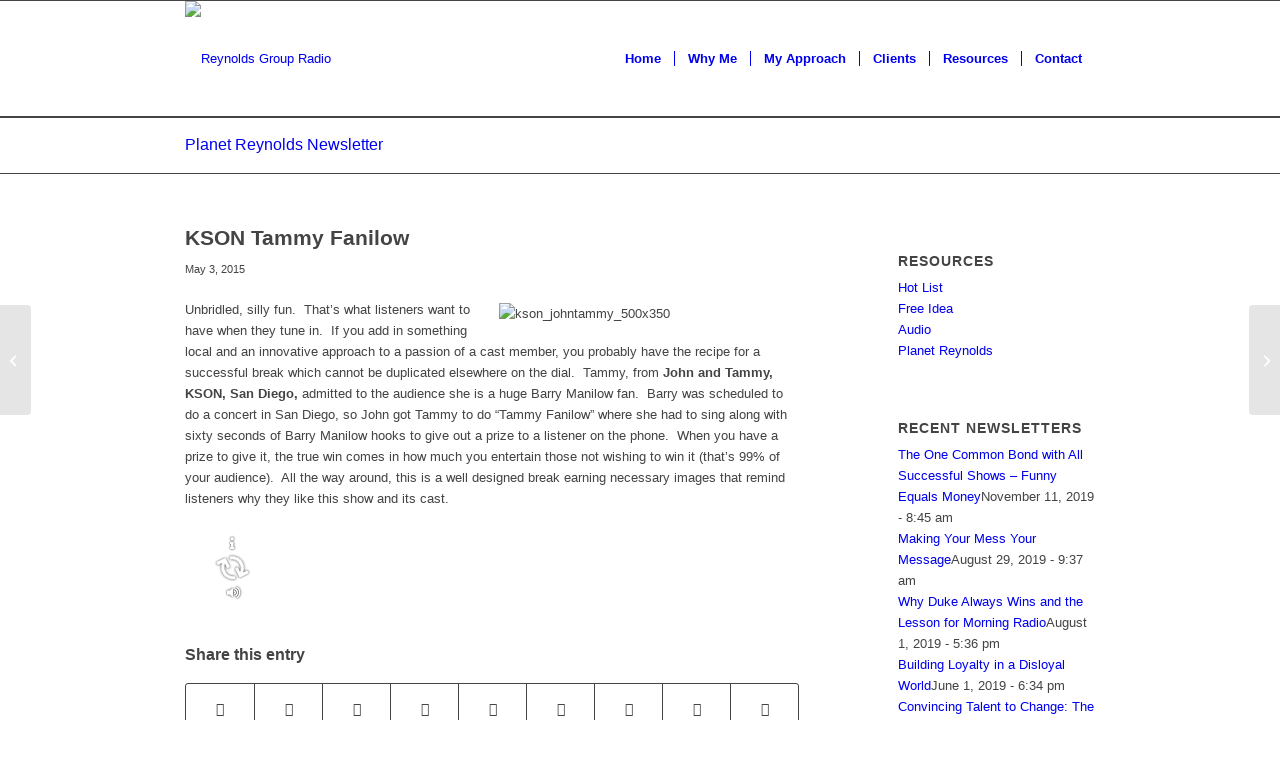

--- FILE ---
content_type: text/html; charset=UTF-8
request_url: https://reynoldsgroupradio.com/kson-tammy-fanilow/
body_size: 30868
content:
<!DOCTYPE html>
<html lang="en-US" class="html_stretched responsive av-preloader-disabled  html_header_top html_logo_left html_main_nav_header html_menu_right html_large html_header_sticky html_header_shrinking_disabled html_mobile_menu_tablet html_header_searchicon_disabled html_content_align_center html_header_unstick_top_disabled html_header_stretch_disabled html_av-overlay-full html_av-submenu-noclone html_entry_id_6893 av-cookies-no-cookie-consent av-no-preview av-default-lightbox html_text_menu_active av-mobile-menu-switch-default">
<head>
<meta charset="UTF-8" />
<script type="text/javascript">
/* <![CDATA[ */
var gform;gform||(document.addEventListener("gform_main_scripts_loaded",function(){gform.scriptsLoaded=!0}),document.addEventListener("gform/theme/scripts_loaded",function(){gform.themeScriptsLoaded=!0}),window.addEventListener("DOMContentLoaded",function(){gform.domLoaded=!0}),gform={domLoaded:!1,scriptsLoaded:!1,themeScriptsLoaded:!1,isFormEditor:()=>"function"==typeof InitializeEditor,callIfLoaded:function(o){return!(!gform.domLoaded||!gform.scriptsLoaded||!gform.themeScriptsLoaded&&!gform.isFormEditor()||(gform.isFormEditor()&&console.warn("The use of gform.initializeOnLoaded() is deprecated in the form editor context and will be removed in Gravity Forms 3.1."),o(),0))},initializeOnLoaded:function(o){gform.callIfLoaded(o)||(document.addEventListener("gform_main_scripts_loaded",()=>{gform.scriptsLoaded=!0,gform.callIfLoaded(o)}),document.addEventListener("gform/theme/scripts_loaded",()=>{gform.themeScriptsLoaded=!0,gform.callIfLoaded(o)}),window.addEventListener("DOMContentLoaded",()=>{gform.domLoaded=!0,gform.callIfLoaded(o)}))},hooks:{action:{},filter:{}},addAction:function(o,r,e,t){gform.addHook("action",o,r,e,t)},addFilter:function(o,r,e,t){gform.addHook("filter",o,r,e,t)},doAction:function(o){gform.doHook("action",o,arguments)},applyFilters:function(o){return gform.doHook("filter",o,arguments)},removeAction:function(o,r){gform.removeHook("action",o,r)},removeFilter:function(o,r,e){gform.removeHook("filter",o,r,e)},addHook:function(o,r,e,t,n){null==gform.hooks[o][r]&&(gform.hooks[o][r]=[]);var d=gform.hooks[o][r];null==n&&(n=r+"_"+d.length),gform.hooks[o][r].push({tag:n,callable:e,priority:t=null==t?10:t})},doHook:function(r,o,e){var t;if(e=Array.prototype.slice.call(e,1),null!=gform.hooks[r][o]&&((o=gform.hooks[r][o]).sort(function(o,r){return o.priority-r.priority}),o.forEach(function(o){"function"!=typeof(t=o.callable)&&(t=window[t]),"action"==r?t.apply(null,e):e[0]=t.apply(null,e)})),"filter"==r)return e[0]},removeHook:function(o,r,t,n){var e;null!=gform.hooks[o][r]&&(e=(e=gform.hooks[o][r]).filter(function(o,r,e){return!!(null!=n&&n!=o.tag||null!=t&&t!=o.priority)}),gform.hooks[o][r]=e)}});
/* ]]> */
</script>



<!-- mobile setting -->
<meta name="viewport" content="width=device-width, initial-scale=1">

<!-- Scripts/CSS and wp_head hook -->
<meta name='robots' content='index, follow, max-image-preview:large, max-snippet:-1, max-video-preview:-1' />

	<!-- This site is optimized with the Yoast SEO plugin v26.7 - https://yoast.com/wordpress/plugins/seo/ -->
	<title>KSON Tammy Fanilow - Reynolds Group Radio</title>
	<meta name="description" content="Unbridled, silly fun.  That&#039;s what listeners want to have when they tune in.  If you add in something local and an innovative approach to a passion of a" />
	<link rel="canonical" href="https://reynoldsgroupradio.com/kson-tammy-fanilow/" />
	<meta property="og:locale" content="en_US" />
	<meta property="og:type" content="article" />
	<meta property="og:title" content="KSON Tammy Fanilow - Reynolds Group Radio" />
	<meta property="og:description" content="Unbridled, silly fun.  That&#039;s what listeners want to have when they tune in.  If you add in something local and an innovative approach to a passion of a" />
	<meta property="og:url" content="https://reynoldsgroupradio.com/kson-tammy-fanilow/" />
	<meta property="og:site_name" content="Reynolds Group Radio" />
	<meta property="article:published_time" content="2015-05-03T10:18:44+00:00" />
	<meta property="og:image" content="https://reynoldsgroupradio.com/wp-content/uploads/2014/08/kson_johntammy_500x350-300x210.jpg" />
	<meta name="author" content="steve@reynoldsgroupradio.com" />
	<meta name="twitter:card" content="summary_large_image" />
	<meta name="twitter:label1" content="Written by" />
	<meta name="twitter:data1" content="steve@reynoldsgroupradio.com" />
	<meta name="twitter:label2" content="Est. reading time" />
	<meta name="twitter:data2" content="1 minute" />
	<script type="application/ld+json" class="yoast-schema-graph">{"@context":"https://schema.org","@graph":[{"@type":"Article","@id":"https://reynoldsgroupradio.com/kson-tammy-fanilow/#article","isPartOf":{"@id":"https://reynoldsgroupradio.com/kson-tammy-fanilow/"},"author":{"name":"steve@reynoldsgroupradio.com","@id":"https://reynoldsgroupradio.com/#/schema/person/42ff86f0ea4173b78fff140179703d9d"},"headline":"KSON Tammy Fanilow","datePublished":"2015-05-03T10:18:44+00:00","mainEntityOfPage":{"@id":"https://reynoldsgroupradio.com/kson-tammy-fanilow/"},"wordCount":174,"image":{"@id":"https://reynoldsgroupradio.com/kson-tammy-fanilow/#primaryimage"},"thumbnailUrl":"https://reynoldsgroupradio.com/wp-content/uploads/2014/08/kson_johntammy_500x350-300x210.jpg","articleSection":["Audio"],"inLanguage":"en-US"},{"@type":"WebPage","@id":"https://reynoldsgroupradio.com/kson-tammy-fanilow/","url":"https://reynoldsgroupradio.com/kson-tammy-fanilow/","name":"KSON Tammy Fanilow - Reynolds Group Radio","isPartOf":{"@id":"https://reynoldsgroupradio.com/#website"},"primaryImageOfPage":{"@id":"https://reynoldsgroupradio.com/kson-tammy-fanilow/#primaryimage"},"image":{"@id":"https://reynoldsgroupradio.com/kson-tammy-fanilow/#primaryimage"},"thumbnailUrl":"https://reynoldsgroupradio.com/wp-content/uploads/2014/08/kson_johntammy_500x350-300x210.jpg","datePublished":"2015-05-03T10:18:44+00:00","author":{"@id":"https://reynoldsgroupradio.com/#/schema/person/42ff86f0ea4173b78fff140179703d9d"},"description":"Unbridled, silly fun.  That's what listeners want to have when they tune in.  If you add in something local and an innovative approach to a passion of a","breadcrumb":{"@id":"https://reynoldsgroupradio.com/kson-tammy-fanilow/#breadcrumb"},"inLanguage":"en-US","potentialAction":[{"@type":"ReadAction","target":["https://reynoldsgroupradio.com/kson-tammy-fanilow/"]}]},{"@type":"ImageObject","inLanguage":"en-US","@id":"https://reynoldsgroupradio.com/kson-tammy-fanilow/#primaryimage","url":"https://reynoldsgroupradio.com/wp-content/uploads/2014/08/kson_johntammy_500x350-300x210.jpg","contentUrl":"https://reynoldsgroupradio.com/wp-content/uploads/2014/08/kson_johntammy_500x350-300x210.jpg"},{"@type":"BreadcrumbList","@id":"https://reynoldsgroupradio.com/kson-tammy-fanilow/#breadcrumb","itemListElement":[{"@type":"ListItem","position":1,"name":"Home","item":"https://reynoldsgroupradio.com/"},{"@type":"ListItem","position":2,"name":"KSON Tammy Fanilow"}]},{"@type":"WebSite","@id":"https://reynoldsgroupradio.com/#website","url":"https://reynoldsgroupradio.com/","name":"Reynolds Group Radio","description":"","potentialAction":[{"@type":"SearchAction","target":{"@type":"EntryPoint","urlTemplate":"https://reynoldsgroupradio.com/?s={search_term_string}"},"query-input":{"@type":"PropertyValueSpecification","valueRequired":true,"valueName":"search_term_string"}}],"inLanguage":"en-US"},{"@type":"Person","@id":"https://reynoldsgroupradio.com/#/schema/person/42ff86f0ea4173b78fff140179703d9d","name":"steve@reynoldsgroupradio.com","image":{"@type":"ImageObject","inLanguage":"en-US","@id":"https://reynoldsgroupradio.com/#/schema/person/image/","url":"https://secure.gravatar.com/avatar/79f53371ba09333f3485aeddbf4d9b5cb85864c3816f2d2f237aeb774bd4320b?s=96&d=mm&r=g","contentUrl":"https://secure.gravatar.com/avatar/79f53371ba09333f3485aeddbf4d9b5cb85864c3816f2d2f237aeb774bd4320b?s=96&d=mm&r=g","caption":"steve@reynoldsgroupradio.com"}}]}</script>
	<!-- / Yoast SEO plugin. -->


<link rel='dns-prefetch' href='//use.fontawesome.com' />
<link rel="alternate" type="application/rss+xml" title="Reynolds Group Radio &raquo; Feed" href="https://reynoldsgroupradio.com/feed/" />
<link rel="alternate" type="application/rss+xml" title="Reynolds Group Radio &raquo; Comments Feed" href="https://reynoldsgroupradio.com/comments/feed/" />
<link rel="alternate" title="oEmbed (JSON)" type="application/json+oembed" href="https://reynoldsgroupradio.com/wp-json/oembed/1.0/embed?url=https%3A%2F%2Freynoldsgroupradio.com%2Fkson-tammy-fanilow%2F" />
<link rel="alternate" title="oEmbed (XML)" type="text/xml+oembed" href="https://reynoldsgroupradio.com/wp-json/oembed/1.0/embed?url=https%3A%2F%2Freynoldsgroupradio.com%2Fkson-tammy-fanilow%2F&#038;format=xml" />
<style id='wp-img-auto-sizes-contain-inline-css' type='text/css'>
img:is([sizes=auto i],[sizes^="auto," i]){contain-intrinsic-size:3000px 1500px}
/*# sourceURL=wp-img-auto-sizes-contain-inline-css */
</style>

<link rel='stylesheet' id='avia-grid-css' href='https://reynoldsgroupradio.com/wp-content/themes/enfold/css/grid.css?ver=7.1.3' type='text/css' media='all' />
<link rel='stylesheet' id='avia-base-css' href='https://reynoldsgroupradio.com/wp-content/themes/enfold/css/base.css?ver=7.1.3' type='text/css' media='all' />
<link rel='stylesheet' id='avia-layout-css' href='https://reynoldsgroupradio.com/wp-content/themes/enfold/css/layout.css?ver=7.1.3' type='text/css' media='all' />
<link rel='stylesheet' id='avia-module-audioplayer-css' href='https://reynoldsgroupradio.com/wp-content/themes/enfold/config-templatebuilder/avia-shortcodes/audio-player/audio-player.css?ver=7.1.3' type='text/css' media='all' />
<link rel='stylesheet' id='avia-module-blog-css' href='https://reynoldsgroupradio.com/wp-content/themes/enfold/config-templatebuilder/avia-shortcodes/blog/blog.css?ver=7.1.3' type='text/css' media='all' />
<link rel='stylesheet' id='avia-module-postslider-css' href='https://reynoldsgroupradio.com/wp-content/themes/enfold/config-templatebuilder/avia-shortcodes/postslider/postslider.css?ver=7.1.3' type='text/css' media='all' />
<link rel='stylesheet' id='avia-module-button-css' href='https://reynoldsgroupradio.com/wp-content/themes/enfold/config-templatebuilder/avia-shortcodes/buttons/buttons.css?ver=7.1.3' type='text/css' media='all' />
<link rel='stylesheet' id='avia-module-buttonrow-css' href='https://reynoldsgroupradio.com/wp-content/themes/enfold/config-templatebuilder/avia-shortcodes/buttonrow/buttonrow.css?ver=7.1.3' type='text/css' media='all' />
<link rel='stylesheet' id='avia-module-button-fullwidth-css' href='https://reynoldsgroupradio.com/wp-content/themes/enfold/config-templatebuilder/avia-shortcodes/buttons_fullwidth/buttons_fullwidth.css?ver=7.1.3' type='text/css' media='all' />
<link rel='stylesheet' id='avia-module-catalogue-css' href='https://reynoldsgroupradio.com/wp-content/themes/enfold/config-templatebuilder/avia-shortcodes/catalogue/catalogue.css?ver=7.1.3' type='text/css' media='all' />
<link rel='stylesheet' id='avia-module-comments-css' href='https://reynoldsgroupradio.com/wp-content/themes/enfold/config-templatebuilder/avia-shortcodes/comments/comments.css?ver=7.1.3' type='text/css' media='all' />
<link rel='stylesheet' id='avia-module-contact-css' href='https://reynoldsgroupradio.com/wp-content/themes/enfold/config-templatebuilder/avia-shortcodes/contact/contact.css?ver=7.1.3' type='text/css' media='all' />
<link rel='stylesheet' id='avia-module-slideshow-css' href='https://reynoldsgroupradio.com/wp-content/themes/enfold/config-templatebuilder/avia-shortcodes/slideshow/slideshow.css?ver=7.1.3' type='text/css' media='all' />
<link rel='stylesheet' id='avia-module-slideshow-contentpartner-css' href='https://reynoldsgroupradio.com/wp-content/themes/enfold/config-templatebuilder/avia-shortcodes/contentslider/contentslider.css?ver=7.1.3' type='text/css' media='all' />
<link rel='stylesheet' id='avia-module-countdown-css' href='https://reynoldsgroupradio.com/wp-content/themes/enfold/config-templatebuilder/avia-shortcodes/countdown/countdown.css?ver=7.1.3' type='text/css' media='all' />
<link rel='stylesheet' id='avia-module-dynamic-field-css' href='https://reynoldsgroupradio.com/wp-content/themes/enfold/config-templatebuilder/avia-shortcodes/dynamic_field/dynamic_field.css?ver=7.1.3' type='text/css' media='all' />
<link rel='stylesheet' id='avia-module-gallery-css' href='https://reynoldsgroupradio.com/wp-content/themes/enfold/config-templatebuilder/avia-shortcodes/gallery/gallery.css?ver=7.1.3' type='text/css' media='all' />
<link rel='stylesheet' id='avia-module-gallery-hor-css' href='https://reynoldsgroupradio.com/wp-content/themes/enfold/config-templatebuilder/avia-shortcodes/gallery_horizontal/gallery_horizontal.css?ver=7.1.3' type='text/css' media='all' />
<link rel='stylesheet' id='avia-module-maps-css' href='https://reynoldsgroupradio.com/wp-content/themes/enfold/config-templatebuilder/avia-shortcodes/google_maps/google_maps.css?ver=7.1.3' type='text/css' media='all' />
<link rel='stylesheet' id='avia-module-gridrow-css' href='https://reynoldsgroupradio.com/wp-content/themes/enfold/config-templatebuilder/avia-shortcodes/grid_row/grid_row.css?ver=7.1.3' type='text/css' media='all' />
<link rel='stylesheet' id='avia-module-heading-css' href='https://reynoldsgroupradio.com/wp-content/themes/enfold/config-templatebuilder/avia-shortcodes/heading/heading.css?ver=7.1.3' type='text/css' media='all' />
<link rel='stylesheet' id='avia-module-rotator-css' href='https://reynoldsgroupradio.com/wp-content/themes/enfold/config-templatebuilder/avia-shortcodes/headline_rotator/headline_rotator.css?ver=7.1.3' type='text/css' media='all' />
<link rel='stylesheet' id='avia-module-hr-css' href='https://reynoldsgroupradio.com/wp-content/themes/enfold/config-templatebuilder/avia-shortcodes/hr/hr.css?ver=7.1.3' type='text/css' media='all' />
<link rel='stylesheet' id='avia-module-icon-css' href='https://reynoldsgroupradio.com/wp-content/themes/enfold/config-templatebuilder/avia-shortcodes/icon/icon.css?ver=7.1.3' type='text/css' media='all' />
<link rel='stylesheet' id='avia-module-icon-circles-css' href='https://reynoldsgroupradio.com/wp-content/themes/enfold/config-templatebuilder/avia-shortcodes/icon_circles/icon_circles.css?ver=7.1.3' type='text/css' media='all' />
<link rel='stylesheet' id='avia-module-iconbox-css' href='https://reynoldsgroupradio.com/wp-content/themes/enfold/config-templatebuilder/avia-shortcodes/iconbox/iconbox.css?ver=7.1.3' type='text/css' media='all' />
<link rel='stylesheet' id='avia-module-icongrid-css' href='https://reynoldsgroupradio.com/wp-content/themes/enfold/config-templatebuilder/avia-shortcodes/icongrid/icongrid.css?ver=7.1.3' type='text/css' media='all' />
<link rel='stylesheet' id='avia-module-iconlist-css' href='https://reynoldsgroupradio.com/wp-content/themes/enfold/config-templatebuilder/avia-shortcodes/iconlist/iconlist.css?ver=7.1.3' type='text/css' media='all' />
<link rel='stylesheet' id='avia-module-image-css' href='https://reynoldsgroupradio.com/wp-content/themes/enfold/config-templatebuilder/avia-shortcodes/image/image.css?ver=7.1.3' type='text/css' media='all' />
<link rel='stylesheet' id='avia-module-image-diff-css' href='https://reynoldsgroupradio.com/wp-content/themes/enfold/config-templatebuilder/avia-shortcodes/image_diff/image_diff.css?ver=7.1.3' type='text/css' media='all' />
<link rel='stylesheet' id='avia-module-hotspot-css' href='https://reynoldsgroupradio.com/wp-content/themes/enfold/config-templatebuilder/avia-shortcodes/image_hotspots/image_hotspots.css?ver=7.1.3' type='text/css' media='all' />
<link rel='stylesheet' id='avia-module-sc-lottie-animation-css' href='https://reynoldsgroupradio.com/wp-content/themes/enfold/config-templatebuilder/avia-shortcodes/lottie_animation/lottie_animation.css?ver=7.1.3' type='text/css' media='all' />
<link rel='stylesheet' id='avia-module-magazine-css' href='https://reynoldsgroupradio.com/wp-content/themes/enfold/config-templatebuilder/avia-shortcodes/magazine/magazine.css?ver=7.1.3' type='text/css' media='all' />
<link rel='stylesheet' id='avia-module-masonry-css' href='https://reynoldsgroupradio.com/wp-content/themes/enfold/config-templatebuilder/avia-shortcodes/masonry_entries/masonry_entries.css?ver=7.1.3' type='text/css' media='all' />
<link rel='stylesheet' id='avia-siteloader-css' href='https://reynoldsgroupradio.com/wp-content/themes/enfold/css/avia-snippet-site-preloader.css?ver=7.1.3' type='text/css' media='all' />
<link rel='stylesheet' id='avia-module-menu-css' href='https://reynoldsgroupradio.com/wp-content/themes/enfold/config-templatebuilder/avia-shortcodes/menu/menu.css?ver=7.1.3' type='text/css' media='all' />
<link rel='stylesheet' id='avia-module-notification-css' href='https://reynoldsgroupradio.com/wp-content/themes/enfold/config-templatebuilder/avia-shortcodes/notification/notification.css?ver=7.1.3' type='text/css' media='all' />
<link rel='stylesheet' id='avia-module-numbers-css' href='https://reynoldsgroupradio.com/wp-content/themes/enfold/config-templatebuilder/avia-shortcodes/numbers/numbers.css?ver=7.1.3' type='text/css' media='all' />
<link rel='stylesheet' id='avia-module-portfolio-css' href='https://reynoldsgroupradio.com/wp-content/themes/enfold/config-templatebuilder/avia-shortcodes/portfolio/portfolio.css?ver=7.1.3' type='text/css' media='all' />
<link rel='stylesheet' id='avia-module-post-metadata-css' href='https://reynoldsgroupradio.com/wp-content/themes/enfold/config-templatebuilder/avia-shortcodes/post_metadata/post_metadata.css?ver=7.1.3' type='text/css' media='all' />
<link rel='stylesheet' id='avia-module-progress-bar-css' href='https://reynoldsgroupradio.com/wp-content/themes/enfold/config-templatebuilder/avia-shortcodes/progressbar/progressbar.css?ver=7.1.3' type='text/css' media='all' />
<link rel='stylesheet' id='avia-module-promobox-css' href='https://reynoldsgroupradio.com/wp-content/themes/enfold/config-templatebuilder/avia-shortcodes/promobox/promobox.css?ver=7.1.3' type='text/css' media='all' />
<link rel='stylesheet' id='avia-sc-search-css' href='https://reynoldsgroupradio.com/wp-content/themes/enfold/config-templatebuilder/avia-shortcodes/search/search.css?ver=7.1.3' type='text/css' media='all' />
<link rel='stylesheet' id='avia-module-slideshow-accordion-css' href='https://reynoldsgroupradio.com/wp-content/themes/enfold/config-templatebuilder/avia-shortcodes/slideshow_accordion/slideshow_accordion.css?ver=7.1.3' type='text/css' media='all' />
<link rel='stylesheet' id='avia-module-slideshow-feature-image-css' href='https://reynoldsgroupradio.com/wp-content/themes/enfold/config-templatebuilder/avia-shortcodes/slideshow_feature_image/slideshow_feature_image.css?ver=7.1.3' type='text/css' media='all' />
<link rel='stylesheet' id='avia-module-slideshow-fullsize-css' href='https://reynoldsgroupradio.com/wp-content/themes/enfold/config-templatebuilder/avia-shortcodes/slideshow_fullsize/slideshow_fullsize.css?ver=7.1.3' type='text/css' media='all' />
<link rel='stylesheet' id='avia-module-slideshow-fullscreen-css' href='https://reynoldsgroupradio.com/wp-content/themes/enfold/config-templatebuilder/avia-shortcodes/slideshow_fullscreen/slideshow_fullscreen.css?ver=7.1.3' type='text/css' media='all' />
<link rel='stylesheet' id='avia-module-slideshow-ls-css' href='https://reynoldsgroupradio.com/wp-content/themes/enfold/config-templatebuilder/avia-shortcodes/slideshow_layerslider/slideshow_layerslider.css?ver=7.1.3' type='text/css' media='all' />
<link rel='stylesheet' id='avia-module-social-css' href='https://reynoldsgroupradio.com/wp-content/themes/enfold/config-templatebuilder/avia-shortcodes/social_share/social_share.css?ver=7.1.3' type='text/css' media='all' />
<link rel='stylesheet' id='avia-module-tabsection-css' href='https://reynoldsgroupradio.com/wp-content/themes/enfold/config-templatebuilder/avia-shortcodes/tab_section/tab_section.css?ver=7.1.3' type='text/css' media='all' />
<link rel='stylesheet' id='avia-module-table-css' href='https://reynoldsgroupradio.com/wp-content/themes/enfold/config-templatebuilder/avia-shortcodes/table/table.css?ver=7.1.3' type='text/css' media='all' />
<link rel='stylesheet' id='avia-module-tabs-css' href='https://reynoldsgroupradio.com/wp-content/themes/enfold/config-templatebuilder/avia-shortcodes/tabs/tabs.css?ver=7.1.3' type='text/css' media='all' />
<link rel='stylesheet' id='avia-module-team-css' href='https://reynoldsgroupradio.com/wp-content/themes/enfold/config-templatebuilder/avia-shortcodes/team/team.css?ver=7.1.3' type='text/css' media='all' />
<link rel='stylesheet' id='avia-module-testimonials-css' href='https://reynoldsgroupradio.com/wp-content/themes/enfold/config-templatebuilder/avia-shortcodes/testimonials/testimonials.css?ver=7.1.3' type='text/css' media='all' />
<link rel='stylesheet' id='avia-module-timeline-css' href='https://reynoldsgroupradio.com/wp-content/themes/enfold/config-templatebuilder/avia-shortcodes/timeline/timeline.css?ver=7.1.3' type='text/css' media='all' />
<link rel='stylesheet' id='avia-module-toggles-css' href='https://reynoldsgroupradio.com/wp-content/themes/enfold/config-templatebuilder/avia-shortcodes/toggles/toggles.css?ver=7.1.3' type='text/css' media='all' />
<link rel='stylesheet' id='avia-module-video-css' href='https://reynoldsgroupradio.com/wp-content/themes/enfold/config-templatebuilder/avia-shortcodes/video/video.css?ver=7.1.3' type='text/css' media='all' />
<link rel='stylesheet' id='font-awesome-5-css' href='https://use.fontawesome.com/releases/v5.1.0/css/all.css?ver=6.9' type='text/css' media='all' />
<link rel='stylesheet' id='waveplayer_style-css' href='https://reynoldsgroupradio.com/wp-content/plugins/waveplayer/assets/css/style.min.css?ver=2.4.4.1600786232' type='text/css' media='all' />
<style id='wp-emoji-styles-inline-css' type='text/css'>

	img.wp-smiley, img.emoji {
		display: inline !important;
		border: none !important;
		box-shadow: none !important;
		height: 1em !important;
		width: 1em !important;
		margin: 0 0.07em !important;
		vertical-align: -0.1em !important;
		background: none !important;
		padding: 0 !important;
	}
/*# sourceURL=wp-emoji-styles-inline-css */
</style>
<link rel='stylesheet' id='wp-block-library-css' href='https://reynoldsgroupradio.com/wp-includes/css/dist/block-library/style.min.css?ver=6.9' type='text/css' media='all' />
<style id='global-styles-inline-css' type='text/css'>
:root{--wp--preset--aspect-ratio--square: 1;--wp--preset--aspect-ratio--4-3: 4/3;--wp--preset--aspect-ratio--3-4: 3/4;--wp--preset--aspect-ratio--3-2: 3/2;--wp--preset--aspect-ratio--2-3: 2/3;--wp--preset--aspect-ratio--16-9: 16/9;--wp--preset--aspect-ratio--9-16: 9/16;--wp--preset--color--black: #000000;--wp--preset--color--cyan-bluish-gray: #abb8c3;--wp--preset--color--white: #ffffff;--wp--preset--color--pale-pink: #f78da7;--wp--preset--color--vivid-red: #cf2e2e;--wp--preset--color--luminous-vivid-orange: #ff6900;--wp--preset--color--luminous-vivid-amber: #fcb900;--wp--preset--color--light-green-cyan: #7bdcb5;--wp--preset--color--vivid-green-cyan: #00d084;--wp--preset--color--pale-cyan-blue: #8ed1fc;--wp--preset--color--vivid-cyan-blue: #0693e3;--wp--preset--color--vivid-purple: #9b51e0;--wp--preset--color--metallic-red: #b02b2c;--wp--preset--color--maximum-yellow-red: #edae44;--wp--preset--color--yellow-sun: #eeee22;--wp--preset--color--palm-leaf: #83a846;--wp--preset--color--aero: #7bb0e7;--wp--preset--color--old-lavender: #745f7e;--wp--preset--color--steel-teal: #5f8789;--wp--preset--color--raspberry-pink: #d65799;--wp--preset--color--medium-turquoise: #4ecac2;--wp--preset--gradient--vivid-cyan-blue-to-vivid-purple: linear-gradient(135deg,rgb(6,147,227) 0%,rgb(155,81,224) 100%);--wp--preset--gradient--light-green-cyan-to-vivid-green-cyan: linear-gradient(135deg,rgb(122,220,180) 0%,rgb(0,208,130) 100%);--wp--preset--gradient--luminous-vivid-amber-to-luminous-vivid-orange: linear-gradient(135deg,rgb(252,185,0) 0%,rgb(255,105,0) 100%);--wp--preset--gradient--luminous-vivid-orange-to-vivid-red: linear-gradient(135deg,rgb(255,105,0) 0%,rgb(207,46,46) 100%);--wp--preset--gradient--very-light-gray-to-cyan-bluish-gray: linear-gradient(135deg,rgb(238,238,238) 0%,rgb(169,184,195) 100%);--wp--preset--gradient--cool-to-warm-spectrum: linear-gradient(135deg,rgb(74,234,220) 0%,rgb(151,120,209) 20%,rgb(207,42,186) 40%,rgb(238,44,130) 60%,rgb(251,105,98) 80%,rgb(254,248,76) 100%);--wp--preset--gradient--blush-light-purple: linear-gradient(135deg,rgb(255,206,236) 0%,rgb(152,150,240) 100%);--wp--preset--gradient--blush-bordeaux: linear-gradient(135deg,rgb(254,205,165) 0%,rgb(254,45,45) 50%,rgb(107,0,62) 100%);--wp--preset--gradient--luminous-dusk: linear-gradient(135deg,rgb(255,203,112) 0%,rgb(199,81,192) 50%,rgb(65,88,208) 100%);--wp--preset--gradient--pale-ocean: linear-gradient(135deg,rgb(255,245,203) 0%,rgb(182,227,212) 50%,rgb(51,167,181) 100%);--wp--preset--gradient--electric-grass: linear-gradient(135deg,rgb(202,248,128) 0%,rgb(113,206,126) 100%);--wp--preset--gradient--midnight: linear-gradient(135deg,rgb(2,3,129) 0%,rgb(40,116,252) 100%);--wp--preset--font-size--small: 1rem;--wp--preset--font-size--medium: 1.125rem;--wp--preset--font-size--large: 1.75rem;--wp--preset--font-size--x-large: clamp(1.75rem, 3vw, 2.25rem);--wp--preset--spacing--20: 0.44rem;--wp--preset--spacing--30: 0.67rem;--wp--preset--spacing--40: 1rem;--wp--preset--spacing--50: 1.5rem;--wp--preset--spacing--60: 2.25rem;--wp--preset--spacing--70: 3.38rem;--wp--preset--spacing--80: 5.06rem;--wp--preset--shadow--natural: 6px 6px 9px rgba(0, 0, 0, 0.2);--wp--preset--shadow--deep: 12px 12px 50px rgba(0, 0, 0, 0.4);--wp--preset--shadow--sharp: 6px 6px 0px rgba(0, 0, 0, 0.2);--wp--preset--shadow--outlined: 6px 6px 0px -3px rgb(255, 255, 255), 6px 6px rgb(0, 0, 0);--wp--preset--shadow--crisp: 6px 6px 0px rgb(0, 0, 0);}:root { --wp--style--global--content-size: 800px;--wp--style--global--wide-size: 1130px; }:where(body) { margin: 0; }.wp-site-blocks > .alignleft { float: left; margin-right: 2em; }.wp-site-blocks > .alignright { float: right; margin-left: 2em; }.wp-site-blocks > .aligncenter { justify-content: center; margin-left: auto; margin-right: auto; }:where(.is-layout-flex){gap: 0.5em;}:where(.is-layout-grid){gap: 0.5em;}.is-layout-flow > .alignleft{float: left;margin-inline-start: 0;margin-inline-end: 2em;}.is-layout-flow > .alignright{float: right;margin-inline-start: 2em;margin-inline-end: 0;}.is-layout-flow > .aligncenter{margin-left: auto !important;margin-right: auto !important;}.is-layout-constrained > .alignleft{float: left;margin-inline-start: 0;margin-inline-end: 2em;}.is-layout-constrained > .alignright{float: right;margin-inline-start: 2em;margin-inline-end: 0;}.is-layout-constrained > .aligncenter{margin-left: auto !important;margin-right: auto !important;}.is-layout-constrained > :where(:not(.alignleft):not(.alignright):not(.alignfull)){max-width: var(--wp--style--global--content-size);margin-left: auto !important;margin-right: auto !important;}.is-layout-constrained > .alignwide{max-width: var(--wp--style--global--wide-size);}body .is-layout-flex{display: flex;}.is-layout-flex{flex-wrap: wrap;align-items: center;}.is-layout-flex > :is(*, div){margin: 0;}body .is-layout-grid{display: grid;}.is-layout-grid > :is(*, div){margin: 0;}body{padding-top: 0px;padding-right: 0px;padding-bottom: 0px;padding-left: 0px;}a:where(:not(.wp-element-button)){text-decoration: underline;}:root :where(.wp-element-button, .wp-block-button__link){background-color: #32373c;border-width: 0;color: #fff;font-family: inherit;font-size: inherit;font-style: inherit;font-weight: inherit;letter-spacing: inherit;line-height: inherit;padding-top: calc(0.667em + 2px);padding-right: calc(1.333em + 2px);padding-bottom: calc(0.667em + 2px);padding-left: calc(1.333em + 2px);text-decoration: none;text-transform: inherit;}.has-black-color{color: var(--wp--preset--color--black) !important;}.has-cyan-bluish-gray-color{color: var(--wp--preset--color--cyan-bluish-gray) !important;}.has-white-color{color: var(--wp--preset--color--white) !important;}.has-pale-pink-color{color: var(--wp--preset--color--pale-pink) !important;}.has-vivid-red-color{color: var(--wp--preset--color--vivid-red) !important;}.has-luminous-vivid-orange-color{color: var(--wp--preset--color--luminous-vivid-orange) !important;}.has-luminous-vivid-amber-color{color: var(--wp--preset--color--luminous-vivid-amber) !important;}.has-light-green-cyan-color{color: var(--wp--preset--color--light-green-cyan) !important;}.has-vivid-green-cyan-color{color: var(--wp--preset--color--vivid-green-cyan) !important;}.has-pale-cyan-blue-color{color: var(--wp--preset--color--pale-cyan-blue) !important;}.has-vivid-cyan-blue-color{color: var(--wp--preset--color--vivid-cyan-blue) !important;}.has-vivid-purple-color{color: var(--wp--preset--color--vivid-purple) !important;}.has-metallic-red-color{color: var(--wp--preset--color--metallic-red) !important;}.has-maximum-yellow-red-color{color: var(--wp--preset--color--maximum-yellow-red) !important;}.has-yellow-sun-color{color: var(--wp--preset--color--yellow-sun) !important;}.has-palm-leaf-color{color: var(--wp--preset--color--palm-leaf) !important;}.has-aero-color{color: var(--wp--preset--color--aero) !important;}.has-old-lavender-color{color: var(--wp--preset--color--old-lavender) !important;}.has-steel-teal-color{color: var(--wp--preset--color--steel-teal) !important;}.has-raspberry-pink-color{color: var(--wp--preset--color--raspberry-pink) !important;}.has-medium-turquoise-color{color: var(--wp--preset--color--medium-turquoise) !important;}.has-black-background-color{background-color: var(--wp--preset--color--black) !important;}.has-cyan-bluish-gray-background-color{background-color: var(--wp--preset--color--cyan-bluish-gray) !important;}.has-white-background-color{background-color: var(--wp--preset--color--white) !important;}.has-pale-pink-background-color{background-color: var(--wp--preset--color--pale-pink) !important;}.has-vivid-red-background-color{background-color: var(--wp--preset--color--vivid-red) !important;}.has-luminous-vivid-orange-background-color{background-color: var(--wp--preset--color--luminous-vivid-orange) !important;}.has-luminous-vivid-amber-background-color{background-color: var(--wp--preset--color--luminous-vivid-amber) !important;}.has-light-green-cyan-background-color{background-color: var(--wp--preset--color--light-green-cyan) !important;}.has-vivid-green-cyan-background-color{background-color: var(--wp--preset--color--vivid-green-cyan) !important;}.has-pale-cyan-blue-background-color{background-color: var(--wp--preset--color--pale-cyan-blue) !important;}.has-vivid-cyan-blue-background-color{background-color: var(--wp--preset--color--vivid-cyan-blue) !important;}.has-vivid-purple-background-color{background-color: var(--wp--preset--color--vivid-purple) !important;}.has-metallic-red-background-color{background-color: var(--wp--preset--color--metallic-red) !important;}.has-maximum-yellow-red-background-color{background-color: var(--wp--preset--color--maximum-yellow-red) !important;}.has-yellow-sun-background-color{background-color: var(--wp--preset--color--yellow-sun) !important;}.has-palm-leaf-background-color{background-color: var(--wp--preset--color--palm-leaf) !important;}.has-aero-background-color{background-color: var(--wp--preset--color--aero) !important;}.has-old-lavender-background-color{background-color: var(--wp--preset--color--old-lavender) !important;}.has-steel-teal-background-color{background-color: var(--wp--preset--color--steel-teal) !important;}.has-raspberry-pink-background-color{background-color: var(--wp--preset--color--raspberry-pink) !important;}.has-medium-turquoise-background-color{background-color: var(--wp--preset--color--medium-turquoise) !important;}.has-black-border-color{border-color: var(--wp--preset--color--black) !important;}.has-cyan-bluish-gray-border-color{border-color: var(--wp--preset--color--cyan-bluish-gray) !important;}.has-white-border-color{border-color: var(--wp--preset--color--white) !important;}.has-pale-pink-border-color{border-color: var(--wp--preset--color--pale-pink) !important;}.has-vivid-red-border-color{border-color: var(--wp--preset--color--vivid-red) !important;}.has-luminous-vivid-orange-border-color{border-color: var(--wp--preset--color--luminous-vivid-orange) !important;}.has-luminous-vivid-amber-border-color{border-color: var(--wp--preset--color--luminous-vivid-amber) !important;}.has-light-green-cyan-border-color{border-color: var(--wp--preset--color--light-green-cyan) !important;}.has-vivid-green-cyan-border-color{border-color: var(--wp--preset--color--vivid-green-cyan) !important;}.has-pale-cyan-blue-border-color{border-color: var(--wp--preset--color--pale-cyan-blue) !important;}.has-vivid-cyan-blue-border-color{border-color: var(--wp--preset--color--vivid-cyan-blue) !important;}.has-vivid-purple-border-color{border-color: var(--wp--preset--color--vivid-purple) !important;}.has-metallic-red-border-color{border-color: var(--wp--preset--color--metallic-red) !important;}.has-maximum-yellow-red-border-color{border-color: var(--wp--preset--color--maximum-yellow-red) !important;}.has-yellow-sun-border-color{border-color: var(--wp--preset--color--yellow-sun) !important;}.has-palm-leaf-border-color{border-color: var(--wp--preset--color--palm-leaf) !important;}.has-aero-border-color{border-color: var(--wp--preset--color--aero) !important;}.has-old-lavender-border-color{border-color: var(--wp--preset--color--old-lavender) !important;}.has-steel-teal-border-color{border-color: var(--wp--preset--color--steel-teal) !important;}.has-raspberry-pink-border-color{border-color: var(--wp--preset--color--raspberry-pink) !important;}.has-medium-turquoise-border-color{border-color: var(--wp--preset--color--medium-turquoise) !important;}.has-vivid-cyan-blue-to-vivid-purple-gradient-background{background: var(--wp--preset--gradient--vivid-cyan-blue-to-vivid-purple) !important;}.has-light-green-cyan-to-vivid-green-cyan-gradient-background{background: var(--wp--preset--gradient--light-green-cyan-to-vivid-green-cyan) !important;}.has-luminous-vivid-amber-to-luminous-vivid-orange-gradient-background{background: var(--wp--preset--gradient--luminous-vivid-amber-to-luminous-vivid-orange) !important;}.has-luminous-vivid-orange-to-vivid-red-gradient-background{background: var(--wp--preset--gradient--luminous-vivid-orange-to-vivid-red) !important;}.has-very-light-gray-to-cyan-bluish-gray-gradient-background{background: var(--wp--preset--gradient--very-light-gray-to-cyan-bluish-gray) !important;}.has-cool-to-warm-spectrum-gradient-background{background: var(--wp--preset--gradient--cool-to-warm-spectrum) !important;}.has-blush-light-purple-gradient-background{background: var(--wp--preset--gradient--blush-light-purple) !important;}.has-blush-bordeaux-gradient-background{background: var(--wp--preset--gradient--blush-bordeaux) !important;}.has-luminous-dusk-gradient-background{background: var(--wp--preset--gradient--luminous-dusk) !important;}.has-pale-ocean-gradient-background{background: var(--wp--preset--gradient--pale-ocean) !important;}.has-electric-grass-gradient-background{background: var(--wp--preset--gradient--electric-grass) !important;}.has-midnight-gradient-background{background: var(--wp--preset--gradient--midnight) !important;}.has-small-font-size{font-size: var(--wp--preset--font-size--small) !important;}.has-medium-font-size{font-size: var(--wp--preset--font-size--medium) !important;}.has-large-font-size{font-size: var(--wp--preset--font-size--large) !important;}.has-x-large-font-size{font-size: var(--wp--preset--font-size--x-large) !important;}
/*# sourceURL=global-styles-inline-css */
</style>

<link rel='stylesheet' id='avia-scs-css' href='https://reynoldsgroupradio.com/wp-content/themes/enfold/css/shortcodes.css?ver=7.1.3' type='text/css' media='all' />
<link rel='stylesheet' id='avia-fold-unfold-css' href='https://reynoldsgroupradio.com/wp-content/themes/enfold/css/avia-snippet-fold-unfold.css?ver=7.1.3' type='text/css' media='all' />
<link rel='stylesheet' id='avia-popup-css-css' href='https://reynoldsgroupradio.com/wp-content/themes/enfold/js/aviapopup/magnific-popup.min.css?ver=7.1.3' type='text/css' media='screen' />
<link rel='stylesheet' id='avia-lightbox-css' href='https://reynoldsgroupradio.com/wp-content/themes/enfold/css/avia-snippet-lightbox.css?ver=7.1.3' type='text/css' media='screen' />
<link rel='stylesheet' id='avia-widget-css-css' href='https://reynoldsgroupradio.com/wp-content/themes/enfold/css/avia-snippet-widget.css?ver=7.1.3' type='text/css' media='screen' />
<link rel='stylesheet' id='mediaelement-css' href='https://reynoldsgroupradio.com/wp-includes/js/mediaelement/mediaelementplayer-legacy.min.css?ver=4.2.17' type='text/css' media='all' />
<link rel='stylesheet' id='wp-mediaelement-css' href='https://reynoldsgroupradio.com/wp-includes/js/mediaelement/wp-mediaelement.min.css?ver=6.9' type='text/css' media='all' />
<link rel='stylesheet' id='avia-dynamic-css' href='https://reynoldsgroupradio.com/wp-content/uploads/dynamic_avia/enfold_child.css?ver=6968dfe83b6db' type='text/css' media='all' />
<link rel='stylesheet' id='avia-custom-css' href='https://reynoldsgroupradio.com/wp-content/themes/enfold/css/custom.css?ver=7.1.3' type='text/css' media='all' />
<link rel='stylesheet' id='avia-style-css' href='https://reynoldsgroupradio.com/wp-content/themes/enfold-child/style.css?ver=7.1.3' type='text/css' media='all' />
<link rel='stylesheet' id='avia-gravity-css' href='https://reynoldsgroupradio.com/wp-content/themes/enfold/config-gravityforms/gravity-mod.css?ver=7.1.3' type='text/css' media='screen' />
<script type="text/javascript" src="https://reynoldsgroupradio.com/wp-includes/js/jquery/jquery.min.js?ver=3.7.1" id="jquery-core-js"></script>
<script type="text/javascript" src="https://reynoldsgroupradio.com/wp-includes/js/jquery/jquery-migrate.min.js?ver=3.4.1" id="jquery-migrate-js"></script>
<script type="text/javascript" src="https://reynoldsgroupradio.com/wp-includes/js/underscore.min.js?ver=1.13.7" id="underscore-js"></script>
<script type="text/javascript" id="waveplayer_class-js-extra">
/* <![CDATA[ */
var wvplVars = {"ajax_url":"https://reynoldsgroupradio.com/wp-admin/admin-ajax.php","nonce":"446a3021ad","post_id":"6893","options":{"size":"xs","style":"dark","show_list":0,"shape":"circle","autoplay":0,"repeat_all":0,"shuffle":0,"wave_color":"#ddd","wave_color_2":"#666","progress_color":"#59f","progress_color_2":"#05a","cursor_color":"#ee2","cursor_color_2":"#d93","cursor_width":"2","hover_opacity":"40","wave_mode":"4","gap_width":"1","wave_compression":"2","wave_asymmetry":"2","template":"\u201c%title%\u201d by %artist%","custom_css":"","custom_js":"","default_thumbnail":"https://reynoldsgroupradio.com/wp-content/uploads/2020/05/steve-reynolds-radio-gray-1.jpg","audio_override":"1","jump":0,"delete_settings":0,"info":"none","playlist_template":"%cart% %likes%","full_width_playlist":0,"woocommerce_shop_player":0,"woocommerce_shop_player_size":0,"woocommerce_shop_player_info":0,"woocommerce_remove_shop_image":0,"woocommerce_product_player":0,"woocommerce_product_player_size":0,"woocommerce_product_player_info":0,"woocommerce_remove_product_image":0,"woocommerce_replace_product_image":0,"woocommerce_music_type_filter":0,"media_library_title":"1","loading_mode":"page","thumbnail_priority":"default","version":"2.4.4","site":"Reynolds Group Radio"},"currentUser":{"ID":"0","avatar":"\u003Cimg alt='' src='https://secure.gravatar.com/avatar/?s=96&#038;d=mm&#038;r=g' srcset='https://secure.gravatar.com/avatar/?s=192&#038;d=mm&#038;r=g 2x' class='avatar avatar-96 photo avatar-default' height='96' width='96' decoding='async'/\u003E"},"thumbHeight":"32","messages":{"audioAnalysis":"audio analysis in progress&hellip;","savingPeaks":"saving the peak file&hellip;","waveformRendering":"rendering the waveform&hellip;","playedTimes":"Played %s times","likedBy":"Liked by %s users","downloadedBy":"Downloaded by %s users","alreadyInCart":"Already in cart: go to cart","addToCart":"Add to cart","totalRuntime":"Total runtime: %s","trackLength":"Track length: %s","share":"Share"}};
//# sourceURL=waveplayer_class-js-extra
/* ]]> */
</script>
<script type="text/javascript" src="https://reynoldsgroupradio.com/wp-content/plugins/waveplayer/assets/js/waveplayer.min.js?ver=2.4.4.1600786232" id="waveplayer_class-js"></script>
<script type="text/javascript" src="https://reynoldsgroupradio.com/wp-content/themes/enfold/js/avia-js.js?ver=7.1.3" id="avia-js-js"></script>
<script type="text/javascript" src="https://reynoldsgroupradio.com/wp-content/themes/enfold/js/avia-compat.js?ver=7.1.3" id="avia-compat-js"></script>
<link rel="https://api.w.org/" href="https://reynoldsgroupradio.com/wp-json/" /><link rel="alternate" title="JSON" type="application/json" href="https://reynoldsgroupradio.com/wp-json/wp/v2/posts/6893" /><link rel="EditURI" type="application/rsd+xml" title="RSD" href="https://reynoldsgroupradio.com/xmlrpc.php?rsd" />
<meta name="generator" content="WordPress 6.9" />
<link rel='shortlink' href='https://reynoldsgroupradio.com/?p=6893' />

<link rel="icon" href="https://reynoldsgroupradio.com/wp-content/uploads/2020/04/Steve-Reynolds-icon-1.png" type="image/png">
<!--[if lt IE 9]><script src="https://reynoldsgroupradio.com/wp-content/themes/enfold/js/html5shiv.js"></script><![endif]--><link rel="profile" href="https://gmpg.org/xfn/11" />
<link rel="alternate" type="application/rss+xml" title="Reynolds Group Radio RSS2 Feed" href="https://reynoldsgroupradio.com/feed/" />
<link rel="pingback" href="https://reynoldsgroupradio.com/xmlrpc.php" />
<style type="text/css">
		@font-face {font-family: 'entypo-fontello-enfold'; font-weight: normal; font-style: normal; font-display: auto;
		src: url('https://reynoldsgroupradio.com/wp-content/themes/enfold/config-templatebuilder/avia-template-builder/assets/fonts/entypo-fontello-enfold/entypo-fontello-enfold.woff2') format('woff2'),
		url('https://reynoldsgroupradio.com/wp-content/themes/enfold/config-templatebuilder/avia-template-builder/assets/fonts/entypo-fontello-enfold/entypo-fontello-enfold.woff') format('woff'),
		url('https://reynoldsgroupradio.com/wp-content/themes/enfold/config-templatebuilder/avia-template-builder/assets/fonts/entypo-fontello-enfold/entypo-fontello-enfold.ttf') format('truetype'),
		url('https://reynoldsgroupradio.com/wp-content/themes/enfold/config-templatebuilder/avia-template-builder/assets/fonts/entypo-fontello-enfold/entypo-fontello-enfold.svg#entypo-fontello-enfold') format('svg'),
		url('https://reynoldsgroupradio.com/wp-content/themes/enfold/config-templatebuilder/avia-template-builder/assets/fonts/entypo-fontello-enfold/entypo-fontello-enfold.eot'),
		url('https://reynoldsgroupradio.com/wp-content/themes/enfold/config-templatebuilder/avia-template-builder/assets/fonts/entypo-fontello-enfold/entypo-fontello-enfold.eot?#iefix') format('embedded-opentype');
		}

		#top .avia-font-entypo-fontello-enfold, body .avia-font-entypo-fontello-enfold, html body [data-av_iconfont='entypo-fontello-enfold']:before{ font-family: 'entypo-fontello-enfold'; }
		
		@font-face {font-family: 'entypo-fontello'; font-weight: normal; font-style: normal; font-display: auto;
		src: url('https://reynoldsgroupradio.com/wp-content/themes/enfold/config-templatebuilder/avia-template-builder/assets/fonts/entypo-fontello/entypo-fontello.woff2') format('woff2'),
		url('https://reynoldsgroupradio.com/wp-content/themes/enfold/config-templatebuilder/avia-template-builder/assets/fonts/entypo-fontello/entypo-fontello.woff') format('woff'),
		url('https://reynoldsgroupradio.com/wp-content/themes/enfold/config-templatebuilder/avia-template-builder/assets/fonts/entypo-fontello/entypo-fontello.ttf') format('truetype'),
		url('https://reynoldsgroupradio.com/wp-content/themes/enfold/config-templatebuilder/avia-template-builder/assets/fonts/entypo-fontello/entypo-fontello.svg#entypo-fontello') format('svg'),
		url('https://reynoldsgroupradio.com/wp-content/themes/enfold/config-templatebuilder/avia-template-builder/assets/fonts/entypo-fontello/entypo-fontello.eot'),
		url('https://reynoldsgroupradio.com/wp-content/themes/enfold/config-templatebuilder/avia-template-builder/assets/fonts/entypo-fontello/entypo-fontello.eot?#iefix') format('embedded-opentype');
		}

		#top .avia-font-entypo-fontello, body .avia-font-entypo-fontello, html body [data-av_iconfont='entypo-fontello']:before{ font-family: 'entypo-fontello'; }
		
		@font-face {font-family: 'flaticon'; font-weight: normal; font-style: normal; font-display: auto;
		src: url('https://reynoldsgroupradio.com/wp-content/uploads/avia_fonts/flaticon/flaticon.woff2') format('woff2'),
		url('https://reynoldsgroupradio.com/wp-content/uploads/avia_fonts/flaticon/flaticon.woff') format('woff'),
		url('https://reynoldsgroupradio.com/wp-content/uploads/avia_fonts/flaticon/flaticon.ttf') format('truetype'),
		url('https://reynoldsgroupradio.com/wp-content/uploads/avia_fonts/flaticon/flaticon.svg#flaticon') format('svg'),
		url('https://reynoldsgroupradio.com/wp-content/uploads/avia_fonts/flaticon/flaticon.eot'),
		url('https://reynoldsgroupradio.com/wp-content/uploads/avia_fonts/flaticon/flaticon.eot?#iefix') format('embedded-opentype');
		}

		#top .avia-font-flaticon, body .avia-font-flaticon, html body [data-av_iconfont='flaticon']:before{ font-family: 'flaticon'; }
		
		@font-face {font-family: 'steve-reynolds'; font-weight: normal; font-style: normal; font-display: auto;
		src: url('https://reynoldsgroupradio.com/wp-content/uploads/avia_fonts/steve-reynolds/steve-reynolds.woff2') format('woff2'),
		url('https://reynoldsgroupradio.com/wp-content/uploads/avia_fonts/steve-reynolds/steve-reynolds.woff') format('woff'),
		url('https://reynoldsgroupradio.com/wp-content/uploads/avia_fonts/steve-reynolds/steve-reynolds.ttf') format('truetype'),
		url('https://reynoldsgroupradio.com/wp-content/uploads/avia_fonts/steve-reynolds/steve-reynolds.svg#steve-reynolds') format('svg'),
		url('https://reynoldsgroupradio.com/wp-content/uploads/avia_fonts/steve-reynolds/steve-reynolds.eot'),
		url('https://reynoldsgroupradio.com/wp-content/uploads/avia_fonts/steve-reynolds/steve-reynolds.eot?#iefix') format('embedded-opentype');
		}

		#top .avia-font-steve-reynolds, body .avia-font-steve-reynolds, html body [data-av_iconfont='steve-reynolds']:before{ font-family: 'steve-reynolds'; }
		</style>

<!--
Debugging Info for Theme support: 

Theme: Enfold
Version: 7.1.3
Installed: enfold
AviaFramework Version: 5.6
AviaBuilder Version: 6.0
aviaElementManager Version: 1.0.1
- - - - - - - - - - -
ChildTheme: Enfold Child
ChildTheme Version: 1.0.0
ChildTheme Installed: enfold

- - - - - - - - - - -
ML:3072-PU:34-PLA:19
WP:6.9
Compress: CSS:disabled - JS:disabled
Updates: enabled - token has changed and not verified
PLAu:17
-->
</head>

<body id="top" class="wp-singular post-template-default single single-post postid-6893 single-format-standard wp-theme-enfold wp-child-theme-enfold-child stretched no_sidebar_border rtl_columns av-curtain-numeric post-type-post category-audio" itemscope="itemscope" itemtype="https://schema.org/WebPage" >

	<!-- Begin Constant Contact Active Forms -->
<script> var _ctct_m = "d3926428dad34b03d6bc769bdf554cdd"; </script>
<script id="signupScript" src="//static.ctctcdn.com/js/signup-form-widget/current/signup-form-widget.min.js" async defer></script>
<!-- End Constant Contact Active Forms -->
	<div id='wrap_all'>

	
<header id='header' class='all_colors header_color light_bg_color  av_header_top av_logo_left av_main_nav_header av_menu_right av_large av_header_sticky av_header_shrinking_disabled av_header_stretch_disabled av_mobile_menu_tablet av_header_searchicon_disabled av_header_unstick_top_disabled av_seperator_small_border av_bottom_nav_disabled '  data-av_shrink_factor='50' role="banner" itemscope="itemscope" itemtype="https://schema.org/WPHeader" >

		<div  id='header_main' class='container_wrap container_wrap_logo'>

        <div class='container av-logo-container'><div class='inner-container'><span class='logo avia-standard-logo'><a href='https://reynoldsgroupradio.com/' class='' aria-label='Reynolds Group Radio' ><img src="https://reynoldsgroupradio.com/wp-content/uploads/2020/08/SteveReynolds_logo-rev-300x86.png" height="100" width="300" alt='Reynolds Group Radio' title='' /></a></span><nav class='main_menu' data-selectname='Select a page'  role="navigation" itemscope="itemscope" itemtype="https://schema.org/SiteNavigationElement" ><div class="avia-menu av-main-nav-wrap"><ul role="menu" class="menu av-main-nav" id="avia-menu"><li role="menuitem" id="menu-item-32" class="menu-item menu-item-type-post_type menu-item-object-page menu-item-home menu-item-top-level menu-item-top-level-1"><a href="https://reynoldsgroupradio.com/" itemprop="url" tabindex="0"><span class="avia-bullet"></span><span class="avia-menu-text">Home</span><span class="avia-menu-fx"><span class="avia-arrow-wrap"><span class="avia-arrow"></span></span></span></a></li>
<li role="menuitem" id="menu-item-33" class="menu-item menu-item-type-post_type menu-item-object-page menu-item-top-level menu-item-top-level-2"><a href="https://reynoldsgroupradio.com/why-me/" itemprop="url" tabindex="0"><span class="avia-bullet"></span><span class="avia-menu-text">Why Me</span><span class="avia-menu-fx"><span class="avia-arrow-wrap"><span class="avia-arrow"></span></span></span></a></li>
<li role="menuitem" id="menu-item-34" class="menu-item menu-item-type-post_type menu-item-object-page menu-item-top-level menu-item-top-level-3"><a href="https://reynoldsgroupradio.com/my-approach/" itemprop="url" tabindex="0"><span class="avia-bullet"></span><span class="avia-menu-text">My Approach</span><span class="avia-menu-fx"><span class="avia-arrow-wrap"><span class="avia-arrow"></span></span></span></a></li>
<li role="menuitem" id="menu-item-35" class="menu-item menu-item-type-post_type menu-item-object-page menu-item-top-level menu-item-top-level-4"><a href="https://reynoldsgroupradio.com/clients/" itemprop="url" tabindex="0"><span class="avia-bullet"></span><span class="avia-menu-text">Clients</span><span class="avia-menu-fx"><span class="avia-arrow-wrap"><span class="avia-arrow"></span></span></span></a></li>
<li role="menuitem" id="menu-item-36" class="menu-item menu-item-type-post_type menu-item-object-page menu-item-has-children menu-item-top-level menu-item-top-level-5"><a href="https://reynoldsgroupradio.com/resources/" itemprop="url" tabindex="0"><span class="avia-bullet"></span><span class="avia-menu-text">Resources</span><span class="avia-menu-fx"><span class="avia-arrow-wrap"><span class="avia-arrow"></span></span></span></a>


<ul class="sub-menu">
	<li role="menuitem" id="menu-item-410" class="menu-item menu-item-type-post_type menu-item-object-page"><a href="https://reynoldsgroupradio.com/resources/hot-list/" itemprop="url" tabindex="0"><span class="avia-bullet"></span><span class="avia-menu-text">Hot List</span></a></li>
	<li role="menuitem" id="menu-item-411" class="menu-item menu-item-type-post_type menu-item-object-page"><a href="https://reynoldsgroupradio.com/resources/free-idea/" itemprop="url" tabindex="0"><span class="avia-bullet"></span><span class="avia-menu-text">Free Idea</span></a></li>
	<li role="menuitem" id="menu-item-412" class="menu-item menu-item-type-post_type menu-item-object-page"><a href="https://reynoldsgroupradio.com/resources/audio/" itemprop="url" tabindex="0"><span class="avia-bullet"></span><span class="avia-menu-text">Audio</span></a></li>
	<li role="menuitem" id="menu-item-10223" class="menu-item menu-item-type-post_type menu-item-object-page"><a href="https://reynoldsgroupradio.com/resources/planet-reynolds/" itemprop="url" tabindex="0"><span class="avia-bullet"></span><span class="avia-menu-text">Planet Reynolds</span></a></li>
</ul>
</li>
<li role="menuitem" id="menu-item-37" class="menu-item menu-item-type-post_type menu-item-object-page menu-item-top-level menu-item-top-level-6"><a href="https://reynoldsgroupradio.com/contact/" itemprop="url" tabindex="0"><span class="avia-bullet"></span><span class="avia-menu-text">Contact</span><span class="avia-menu-fx"><span class="avia-arrow-wrap"><span class="avia-arrow"></span></span></span></a></li>
<li class="av-burger-menu-main menu-item-avia-special " role="menuitem">
	        			<a href="#" aria-label="Menu" aria-hidden="false">
							<span class="av-hamburger av-hamburger--spin av-js-hamburger">
								<span class="av-hamburger-box">
						          <span class="av-hamburger-inner"></span>
						          <strong>Menu</strong>
								</span>
							</span>
							<span class="avia_hidden_link_text">Menu</span>
						</a>
	        		   </li></ul></div></nav></div> </div> 
		<!-- end container_wrap-->
		</div>
<div class="header_bg"></div>
<!-- end header -->
</header>

	<div id='main' class='all_colors' data-scroll-offset='116'>

	<div class='stretch_full container_wrap alternate_color light_bg_color title_container'><div class='container'><strong class='main-title entry-title '><a href='https://reynoldsgroupradio.com/resources/planet-reynolds-newsletter/' rel='bookmark' title='Permanent Link: Planet Reynolds Newsletter'  itemprop="headline" >Planet Reynolds Newsletter</a></strong></div></div>
		<div class='container_wrap container_wrap_first main_color sidebar_right'>

			<div class='container template-blog template-single-blog '>

				<main class='content units av-content-small alpha  av-blog-meta-author-disabled av-blog-meta-comments-disabled av-blog-meta-category-disabled av-blog-meta-html-info-disabled av-blog-meta-tag-disabled av-main-single'  role="main" itemscope="itemscope" itemtype="https://schema.org/Blog" >

					<article class="post-entry post-entry-type-standard post-entry-6893 post-loop-1 post-parity-odd post-entry-last single-big  post-6893 post type-post status-publish format-standard hentry category-audio"  itemscope="itemscope" itemtype="https://schema.org/BlogPosting" itemprop="blogPost" ><div class="blog-meta"></div><div class='entry-content-wrapper clearfix standard-content'><header class="entry-content-header" aria-label="Post: KSON Tammy Fanilow"><h1 class='post-title entry-title '  itemprop="headline" >KSON Tammy Fanilow<span class="post-format-icon minor-meta"></span></h1><span class="post-meta-infos"><time class="date-container minor-meta updated"  itemprop="datePublished" datetime="2015-05-03T03:18:44-04:00" >May 3, 2015</time></span></header><div class="entry-content"  itemprop="text" ><p><img fetchpriority="high" decoding="async" class="alignright size-medium wp-image-6354" src="https://reynoldsgroupradio.com/wp-content/uploads/2014/08/kson_johntammy_500x350-300x210.jpg" alt="kson_johntammy_500x350" width="300" height="210" />Unbridled, silly fun.  That&#8217;s what listeners want to have when they tune in.  If you add in something local and an innovative approach to a passion of a cast member, you probably have the recipe for a successful break which cannot be duplicated elsewhere on the dial.  Tammy, from <strong>John and Tammy, KSON, San Diego,</strong> admitted to the audience she is a huge Barry Manilow fan.  Barry was scheduled to do a concert in San Diego, so John got Tammy to do &#8220;Tammy Fanilow&#8221; where she had to sing along with sixty seconds of Barry Manilow hooks to give out a prize to a listener on the phone.  When you have a prize to give it, the true win comes in how much you entertain those not wishing to win it (that&#8217;s 99% of your audience).  All the way around, this is a well designed break earning necessary images that remind listeners why they like this show and its cast.</p>

        <div id="waveplayer-696a1dd42afec" class="waveplayer loading wvpl-size-xs wvpl-style-dark wvpl-shape-circle" data-ids="16544" data-url="" data-music_genre="" data-limit="0" data-size="xs" data-style="dark" data-info="none" data-shape="circle" data-autoplay="" data-repeat_all="" data-shuffle="0" data-wave_color="#ddd" data-wave_color_2="#666" data-progress_color="#59f" data-progress_color_2="#05a" data-cursor_color="#ee2" data-cursor_color_2="#d93" data-cursor_width="2" data-hover_opacity="40" data-wave_mode="4" data-gap_width="1" data-wave_compression="2" data-wave_asymmetry="2">
            <div class="wvpl-left-box" style="background-image:url(https://reynoldsgroupradio.com/wp-content/uploads/2020/05/steve-reynolds-radio-gray-1.jpg)">
                <div class="wvpl-interface">
                    <div class="wvpl-volume-overlay"></div>
                    <div class="wvpl-icon wvpl-info"></div>
                    <div class="wvpl-controls">
                        <div class="wvpl-icon wvpl-prev wvpl-disabled"></div>
                        <div class="wvpl-icon wvpl-play"></div>
                        <div class="wvpl-icon wvpl-next wvpl-disabled"></div>
                    </div>
                    <div class="wvpl-icon wvpl-volume wvpl-volume_up"></div>
                </div>
                <div class="wvpl-poster"></div>
            </div>
            <div class="wvpl-right-box">
                <div class="wvpl-overlay"></div>
                <div class="wvpl-position"></div>
                <div class="wvpl-duration"></div>
                <div class="wvpl-waveform"></div>
                <div class="wvpl-infobar">
                    <div class="wvpl-playing-info"><div class="wvpl-infoblock"></div></div>
                </div>
            </div>
            <div class="wvpl-playlist">
                <div class="wvpl-playlist-wrapper"></div>
            </div>
        </div>
    
</div><footer class="entry-footer"><div class='av-social-sharing-box av-social-sharing-box-default av-social-sharing-box-fullwidth'><div class="av-share-box"><h5 class='av-share-link-description av-no-toc '>Share this entry</h5><ul class="av-share-box-list noLightbox"><li class='av-share-link av-social-link-facebook avia_social_iconfont' ><a target="_blank" aria-label="Share on Facebook" href='https://www.facebook.com/sharer.php?u=https://reynoldsgroupradio.com/kson-tammy-fanilow/&#038;t=KSON%20Tammy%20Fanilow' data-av_icon='' data-av_iconfont='entypo-fontello'  title='' data-avia-related-tooltip='Share on Facebook'><span class='avia_hidden_link_text'>Share on Facebook</span></a></li><li class='av-share-link av-social-link-twitter avia_social_iconfont' ><a target="_blank" aria-label="Share on X" href='https://twitter.com/share?text=KSON%20Tammy%20Fanilow&#038;url=https://reynoldsgroupradio.com/?p=6893' data-av_icon='' data-av_iconfont='entypo-fontello'  title='' data-avia-related-tooltip='Share on X'><span class='avia_hidden_link_text'>Share on X</span></a></li><li class='av-share-link av-social-link-whatsapp avia_social_iconfont' ><a target="_blank" aria-label="Share on WhatsApp" href='https://api.whatsapp.com/send?text=https://reynoldsgroupradio.com/kson-tammy-fanilow/' data-av_icon='' data-av_iconfont='entypo-fontello'  title='' data-avia-related-tooltip='Share on WhatsApp'><span class='avia_hidden_link_text'>Share on WhatsApp</span></a></li><li class='av-share-link av-social-link-pinterest avia_social_iconfont' ><a target="_blank" aria-label="Share on Pinterest" href='https://pinterest.com/pin/create/button/?url=https%3A%2F%2Freynoldsgroupradio.com%2Fkson-tammy-fanilow%2F&#038;description=KSON%20Tammy%20Fanilow&#038;media=' data-av_icon='' data-av_iconfont='entypo-fontello'  title='' data-avia-related-tooltip='Share on Pinterest'><span class='avia_hidden_link_text'>Share on Pinterest</span></a></li><li class='av-share-link av-social-link-linkedin avia_social_iconfont' ><a target="_blank" aria-label="Share on LinkedIn" href='https://linkedin.com/shareArticle?mini=true&#038;title=KSON%20Tammy%20Fanilow&#038;url=https://reynoldsgroupradio.com/kson-tammy-fanilow/' data-av_icon='' data-av_iconfont='entypo-fontello'  title='' data-avia-related-tooltip='Share on LinkedIn'><span class='avia_hidden_link_text'>Share on LinkedIn</span></a></li><li class='av-share-link av-social-link-tumblr avia_social_iconfont' ><a target="_blank" aria-label="Share on Tumblr" href='https://www.tumblr.com/share/link?url=https%3A%2F%2Freynoldsgroupradio.com%2Fkson-tammy-fanilow%2F&#038;name=KSON%20Tammy%20Fanilow&#038;description=Unbridled%2C%20silly%20fun.%20%C2%A0That%E2%80%99s%20what%20listeners%20want%20to%20have%20when%20they%20tune%20in.%20%C2%A0If%20you%20add%20in%20something%20local%20and%20an%20innovative%20approach%20to%20a%20passion%20of%20a%20cast%20member%2C%20you%20probably%20have%20the%20recipe%20for%20a%20successful%20break%20which%20cannot%20be%20duplicated%20elsewhere%20on%20the%20dial.%20%C2%A0Tammy%2C%20from%20John%20and%20Tammy%2C%20KSON%2C%20San%20Diego%2C%20%5B%E2%80%A6%5D' data-av_icon='' data-av_iconfont='entypo-fontello'  title='' data-avia-related-tooltip='Share on Tumblr'><span class='avia_hidden_link_text'>Share on Tumblr</span></a></li><li class='av-share-link av-social-link-vk avia_social_iconfont' ><a target="_blank" aria-label="Share on Vk" href='https://vk.com/share.php?url=https://reynoldsgroupradio.com/kson-tammy-fanilow/' data-av_icon='' data-av_iconfont='entypo-fontello'  title='' data-avia-related-tooltip='Share on Vk'><span class='avia_hidden_link_text'>Share on Vk</span></a></li><li class='av-share-link av-social-link-reddit avia_social_iconfont' ><a target="_blank" aria-label="Share on Reddit" href='https://reddit.com/submit?url=https://reynoldsgroupradio.com/kson-tammy-fanilow/&#038;title=KSON%20Tammy%20Fanilow' data-av_icon='' data-av_iconfont='entypo-fontello'  title='' data-avia-related-tooltip='Share on Reddit'><span class='avia_hidden_link_text'>Share on Reddit</span></a></li><li class='av-share-link av-social-link-mail avia_social_iconfont' ><a  aria-label="Share by Mail" href='mailto:?subject=KSON%20Tammy%20Fanilow&#038;body=https://reynoldsgroupradio.com/kson-tammy-fanilow/' data-av_icon='' data-av_iconfont='entypo-fontello'  title='' data-avia-related-tooltip='Share by Mail'><span class='avia_hidden_link_text'>Share by Mail</span></a></li></ul></div></div></footer><div class='post_delimiter'></div></div><div class="post_author_timeline"></div><span class='hidden'>
				<span class='av-structured-data'  itemprop="image" itemscope="itemscope" itemtype="https://schema.org/ImageObject" >
						<span itemprop='url'>https://reynoldsgroupradio.com/wp-content/uploads/2020/08/SteveReynolds_logo-rev-300x86.png</span>
						<span itemprop='height'>0</span>
						<span itemprop='width'>0</span>
				</span>
				<span class='av-structured-data'  itemprop="publisher" itemtype="https://schema.org/Organization" itemscope="itemscope" >
						<span itemprop='name'>steve@reynoldsgroupradio.com</span>
						<span itemprop='logo' itemscope itemtype='https://schema.org/ImageObject'>
							<span itemprop='url'>https://reynoldsgroupradio.com/wp-content/uploads/2020/08/SteveReynolds_logo-rev-300x86.png</span>
						</span>
				</span><span class='av-structured-data'  itemprop="author" itemscope="itemscope" itemtype="https://schema.org/Person" ><span itemprop='name'>steve@reynoldsgroupradio.com</span></span><span class='av-structured-data'  itemprop="datePublished" datetime="2015-05-03T03:18:44-04:00" >2015-05-03 03:18:44</span><span class='av-structured-data'  itemprop="dateModified" itemtype="https://schema.org/dateModified" >2015-05-03 03:18:44</span><span class='av-structured-data'  itemprop="mainEntityOfPage" itemtype="https://schema.org/mainEntityOfPage" ><span itemprop='name'>KSON Tammy Fanilow</span></span></span></article><div class='single-big'></div>


<div class='comment-entry post-entry'>


</div>

				<!--end content-->
				</main>

				<aside class='sidebar sidebar_right  smartphones_sidebar_active alpha units' aria-label="Sidebar"  role="complementary" itemscope="itemscope" itemtype="https://schema.org/WPSideBar" ><div class="inner_sidebar extralight-border"><section id="nav_menu-4" class="widget clearfix widget_nav_menu"><h3 class="widgettitle">Resources</h3><div class="menu-resources-container"><ul id="menu-resources" class="menu"><li id="menu-item-550" class="menu-item menu-item-type-post_type menu-item-object-page menu-item-550"><a href="https://reynoldsgroupradio.com/resources/hot-list/">Hot List</a></li>
<li id="menu-item-551" class="menu-item menu-item-type-post_type menu-item-object-page menu-item-551"><a href="https://reynoldsgroupradio.com/resources/free-idea/">Free Idea</a></li>
<li id="menu-item-552" class="menu-item menu-item-type-post_type menu-item-object-page menu-item-552"><a href="https://reynoldsgroupradio.com/resources/audio/">Audio</a></li>
<li id="menu-item-553" class="menu-item menu-item-type-post_type menu-item-object-page menu-item-553"><a href="https://reynoldsgroupradio.com/resources/planet-reynolds/">Planet Reynolds</a></li>
</ul></div><span class="seperator extralight-border"></span></section><section id="newsbox-3" class="widget clearfix avia-widget-container newsbox"><h3 class="widgettitle">Recent Newsletters</h3><ul class="news-wrap image_size_widget"><li class="news-content post-format-standard"><div class="news-link"><a class='news-thumb no-news-thumb' title="Read: The One Common Bond with All Successful Shows – Funny Equals Money" href="https://reynoldsgroupradio.com/the-one-common-bond-with-all-successful-shows-funny-equals-money/"></a><div class="news-headline"><a class='news-title' title="Read: The One Common Bond with All Successful Shows – Funny Equals Money" href="https://reynoldsgroupradio.com/the-one-common-bond-with-all-successful-shows-funny-equals-money/">The One Common Bond with All Successful Shows – Funny Equals Money</a><span class="news-time">November 11, 2019 - 8:45 am</span></div></div></li><li class="news-content post-format-standard"><div class="news-link"><a class='news-thumb no-news-thumb' title="Read: Making Your Mess Your Message" href="https://reynoldsgroupradio.com/making-your-mess-your-message/"></a><div class="news-headline"><a class='news-title' title="Read: Making Your Mess Your Message" href="https://reynoldsgroupradio.com/making-your-mess-your-message/">Making Your Mess Your Message</a><span class="news-time">August 29, 2019 - 9:37 am</span></div></div></li><li class="news-content post-format-standard"><div class="news-link"><a class='news-thumb no-news-thumb' title="Read: Why Duke Always Wins and the Lesson for Morning Radio" href="https://reynoldsgroupradio.com/why-duke-always-wins-and-the-lesson-for-morning-radio/"></a><div class="news-headline"><a class='news-title' title="Read: Why Duke Always Wins and the Lesson for Morning Radio" href="https://reynoldsgroupradio.com/why-duke-always-wins-and-the-lesson-for-morning-radio/">Why Duke Always Wins and the Lesson for Morning Radio</a><span class="news-time">August 1, 2019 - 5:36 pm</span></div></div></li><li class="news-content post-format-standard"><div class="news-link"><a class='news-thumb no-news-thumb' title="Read: Building Loyalty in a Disloyal World" href="https://reynoldsgroupradio.com/building-loyalty-in-a-disloyal-world/"></a><div class="news-headline"><a class='news-title' title="Read: Building Loyalty in a Disloyal World" href="https://reynoldsgroupradio.com/building-loyalty-in-a-disloyal-world/">Building Loyalty in a Disloyal World</a><span class="news-time">June 1, 2019 - 6:34 pm</span></div></div></li><li class="news-content post-format-standard"><div class="news-link"><a class='news-thumb no-news-thumb' title="Read: Convincing Talent to Change: The Old Inside/Outside Game" href="https://reynoldsgroupradio.com/convincing-talent-to-change-the-old-inside-outside-game/"></a><div class="news-headline"><a class='news-title' title="Read: Convincing Talent to Change: The Old Inside/Outside Game" href="https://reynoldsgroupradio.com/convincing-talent-to-change-the-old-inside-outside-game/">Convincing Talent to Change: The Old Inside/Outside Game</a><span class="news-time">May 21, 2019 - 11:33 am</span></div></div></li></ul><span class="seperator extralight-border"></span></section><section id="gform_widget-5" class="widget clearfix gform_widget"><h3 class="widgettitle">Sign Up for News from Planet Reynolds!</h3><link rel='stylesheet' id='gforms_reset_css-css' href='https://reynoldsgroupradio.com/wp-content/plugins/gravityforms/legacy/css/formreset.min.css?ver=2.9.25' type='text/css' media='all' />
<link rel='stylesheet' id='gforms_formsmain_css-css' href='https://reynoldsgroupradio.com/wp-content/plugins/gravityforms/legacy/css/formsmain.min.css?ver=2.9.25' type='text/css' media='all' />
<link rel='stylesheet' id='gforms_ready_class_css-css' href='https://reynoldsgroupradio.com/wp-content/plugins/gravityforms/legacy/css/readyclass.min.css?ver=2.9.25' type='text/css' media='all' />
<link rel='stylesheet' id='gforms_browsers_css-css' href='https://reynoldsgroupradio.com/wp-content/plugins/gravityforms/legacy/css/browsers.min.css?ver=2.9.25' type='text/css' media='all' />
<script type="text/javascript" src="https://reynoldsgroupradio.com/wp-includes/js/dist/dom-ready.min.js?ver=f77871ff7694fffea381" id="wp-dom-ready-js"></script>
<script type="text/javascript" src="https://reynoldsgroupradio.com/wp-includes/js/dist/hooks.min.js?ver=dd5603f07f9220ed27f1" id="wp-hooks-js"></script>
<script type="text/javascript" src="https://reynoldsgroupradio.com/wp-includes/js/dist/i18n.min.js?ver=c26c3dc7bed366793375" id="wp-i18n-js"></script>
<script type="text/javascript" id="wp-i18n-js-after">
/* <![CDATA[ */
wp.i18n.setLocaleData( { 'text direction\u0004ltr': [ 'ltr' ] } );
//# sourceURL=wp-i18n-js-after
/* ]]> */
</script>
<script type="text/javascript" src="https://reynoldsgroupradio.com/wp-includes/js/dist/a11y.min.js?ver=cb460b4676c94bd228ed" id="wp-a11y-js"></script>
<script type="text/javascript" defer='defer' src="https://reynoldsgroupradio.com/wp-content/plugins/gravityforms/js/jquery.json.min.js?ver=2.9.25" id="gform_json-js"></script>
<script type="text/javascript" id="gform_gravityforms-js-extra">
/* <![CDATA[ */
var gform_i18n = {"datepicker":{"days":{"monday":"Mo","tuesday":"Tu","wednesday":"We","thursday":"Th","friday":"Fr","saturday":"Sa","sunday":"Su"},"months":{"january":"January","february":"February","march":"March","april":"April","may":"May","june":"June","july":"July","august":"August","september":"September","october":"October","november":"November","december":"December"},"firstDay":0,"iconText":"Select date"}};
var gf_legacy_multi = [];
var gform_gravityforms = {"strings":{"invalid_file_extension":"This type of file is not allowed. Must be one of the following:","delete_file":"Delete this file","in_progress":"in progress","file_exceeds_limit":"File exceeds size limit","illegal_extension":"This type of file is not allowed.","max_reached":"Maximum number of files reached","unknown_error":"There was a problem while saving the file on the server","currently_uploading":"Please wait for the uploading to complete","cancel":"Cancel","cancel_upload":"Cancel this upload","cancelled":"Cancelled","error":"Error","message":"Message"},"vars":{"images_url":"https://reynoldsgroupradio.com/wp-content/plugins/gravityforms/images"}};
var gf_global = {"gf_currency_config":{"name":"U.S. Dollar","symbol_left":"$","symbol_right":"","symbol_padding":"","thousand_separator":",","decimal_separator":".","decimals":2,"code":"USD"},"base_url":"https://reynoldsgroupradio.com/wp-content/plugins/gravityforms","number_formats":[],"spinnerUrl":"https://reynoldsgroupradio.com/wp-content/plugins/gravityforms/images/spinner.svg","version_hash":"970bd301eb39df4054597693a7d47e30","strings":{"newRowAdded":"New row added.","rowRemoved":"Row removed","formSaved":"The form has been saved.  The content contains the link to return and complete the form."}};
//# sourceURL=gform_gravityforms-js-extra
/* ]]> */
</script>
<script type="text/javascript" defer='defer' src="https://reynoldsgroupradio.com/wp-content/plugins/gravityforms/js/gravityforms.min.js?ver=2.9.25" id="gform_gravityforms-js"></script>
<script type="text/javascript" defer='defer' src="https://www.google.com/recaptcha/api.js?hl=en&amp;ver=6.9#038;render=explicit" id="gform_recaptcha-js"></script>
<script type="text/javascript" defer='defer' src="https://reynoldsgroupradio.com/wp-content/plugins/gravityforms/js/placeholders.jquery.min.js?ver=2.9.25" id="gform_placeholder-js"></script>

                <div class='gf_browser_unknown gform_wrapper gform_legacy_markup_wrapper gform-theme--no-framework' data-form-theme='legacy' data-form-index='0' id='gform_wrapper_1' ><form method='post' enctype='multipart/form-data'  id='gform_1'  action='/kson-tammy-fanilow/' data-formid='1' novalidate>
                        <div class='gform-body gform_body'><ul id='gform_fields_1' class='gform_fields top_label form_sublabel_below description_below validation_below'><li id="field_1_1" class="gfield gfield--type-name gfield_contains_required field_sublabel_hidden_label gfield--no-description field_description_below hidden_label field_validation_below gfield_visibility_visible"  ><label class='gfield_label gform-field-label gfield_label_before_complex' >Name<span class="gfield_required"><span class="gfield_required gfield_required_asterisk">*</span></span></label><div class='ginput_complex ginput_container ginput_container--name no_prefix has_first_name no_middle_name has_last_name no_suffix gf_name_has_2 ginput_container_name gform-grid-row' id='input_1_1'>
                            
                            <span id='input_1_1_3_container' class='name_first gform-grid-col gform-grid-col--size-auto' >
                                                    <input type='text' name='input_1.3' id='input_1_1_3' value=''   aria-required='true'   placeholder='First Name*'  />
                                                    <label for='input_1_1_3' class='gform-field-label gform-field-label--type-sub hidden_sub_label screen-reader-text'>First</label>
                                                </span>
                            
                            <span id='input_1_1_6_container' class='name_last gform-grid-col gform-grid-col--size-auto' >
                                                    <input type='text' name='input_1.6' id='input_1_1_6' value=''   aria-required='true'   placeholder='Last Name*'  />
                                                    <label for='input_1_1_6' class='gform-field-label gform-field-label--type-sub hidden_sub_label screen-reader-text'>Last</label>
                                                </span>
                            
                        </div></li><li id="field_1_2" class="gfield gfield--type-email gfield_contains_required field_sublabel_below gfield--no-description field_description_below hidden_label field_validation_below gfield_visibility_visible"  ><label class='gfield_label gform-field-label' for='input_1_2'>Email<span class="gfield_required"><span class="gfield_required gfield_required_asterisk">*</span></span></label><div class='ginput_container ginput_container_email'>
                            <input name='input_2' id='input_1_2' type='email' value='' class='large'   placeholder='Email Address*' aria-required="true" aria-invalid="false"  />
                        </div></li><li id="field_1_3" class="gfield gfield--type-captcha gfield--width-full field_sublabel_below gfield--no-description field_description_below hidden_label field_validation_below gfield_visibility_visible"  ><label class='gfield_label gform-field-label' for='input_1_3'>CAPTCHA</label><div id='input_1_3' class='ginput_container ginput_recaptcha' data-sitekey='6LfLGMchAAAAABDCu-OuXBi_l3lysd3G728sd0Mk'  data-theme='light' data-tabindex='-1' data-size='invisible' data-badge='bottomright'></div></li></ul></div>
        <div class='gform-footer gform_footer top_label'> <input type='submit' id='gform_submit_button_1' class='gform_button button' onclick='gform.submission.handleButtonClick(this);' data-submission-type='submit' value='Submit'  /> 
            <input type='hidden' class='gform_hidden' name='gform_submission_method' data-js='gform_submission_method_1' value='postback' />
            <input type='hidden' class='gform_hidden' name='gform_theme' data-js='gform_theme_1' id='gform_theme_1' value='legacy' />
            <input type='hidden' class='gform_hidden' name='gform_style_settings' data-js='gform_style_settings_1' id='gform_style_settings_1' value='' />
            <input type='hidden' class='gform_hidden' name='is_submit_1' value='1' />
            <input type='hidden' class='gform_hidden' name='gform_submit' value='1' />
            
            <input type='hidden' class='gform_hidden' name='gform_unique_id' value='' />
            <input type='hidden' class='gform_hidden' name='state_1' value='WyJbXSIsIjM1ZmQ1OGQ3YmM2NzQ2MjgzNDkxNWExNWI4NWE2ODczIl0=' />
            <input type='hidden' autocomplete='off' class='gform_hidden' name='gform_target_page_number_1' id='gform_target_page_number_1' value='0' />
            <input type='hidden' autocomplete='off' class='gform_hidden' name='gform_source_page_number_1' id='gform_source_page_number_1' value='1' />
            <input type='hidden' name='gform_field_values' value='' />
            
        </div>
                        </form>
                        </div><script type="text/javascript">
/* <![CDATA[ */
 gform.initializeOnLoaded( function() {gformInitSpinner( 1, 'https://reynoldsgroupradio.com/wp-content/plugins/gravityforms/images/spinner.svg', true );jQuery('#gform_ajax_frame_1').on('load',function(){var contents = jQuery(this).contents().find('*').html();var is_postback = contents.indexOf('GF_AJAX_POSTBACK') >= 0;if(!is_postback){return;}var form_content = jQuery(this).contents().find('#gform_wrapper_1');var is_confirmation = jQuery(this).contents().find('#gform_confirmation_wrapper_1').length > 0;var is_redirect = contents.indexOf('gformRedirect(){') >= 0;var is_form = form_content.length > 0 && ! is_redirect && ! is_confirmation;var mt = parseInt(jQuery('html').css('margin-top'), 10) + parseInt(jQuery('body').css('margin-top'), 10) + 100;if(is_form){jQuery('#gform_wrapper_1').html(form_content.html());if(form_content.hasClass('gform_validation_error')){jQuery('#gform_wrapper_1').addClass('gform_validation_error');} else {jQuery('#gform_wrapper_1').removeClass('gform_validation_error');}setTimeout( function() { /* delay the scroll by 50 milliseconds to fix a bug in chrome */  }, 50 );if(window['gformInitDatepicker']) {gformInitDatepicker();}if(window['gformInitPriceFields']) {gformInitPriceFields();}var current_page = jQuery('#gform_source_page_number_1').val();gformInitSpinner( 1, 'https://reynoldsgroupradio.com/wp-content/plugins/gravityforms/images/spinner.svg', true );jQuery(document).trigger('gform_page_loaded', [1, current_page]);window['gf_submitting_1'] = false;}else if(!is_redirect){var confirmation_content = jQuery(this).contents().find('.GF_AJAX_POSTBACK').html();if(!confirmation_content){confirmation_content = contents;}jQuery('#gform_wrapper_1').replaceWith(confirmation_content);jQuery(document).trigger('gform_confirmation_loaded', [1]);window['gf_submitting_1'] = false;wp.a11y.speak(jQuery('#gform_confirmation_message_1').text());}else{jQuery('#gform_1').append(contents);if(window['gformRedirect']) {gformRedirect();}}jQuery(document).trigger("gform_pre_post_render", [{ formId: "1", currentPage: "current_page", abort: function() { this.preventDefault(); } }]);        if (event && event.defaultPrevented) {                return;        }        const gformWrapperDiv = document.getElementById( "gform_wrapper_1" );        if ( gformWrapperDiv ) {            const visibilitySpan = document.createElement( "span" );            visibilitySpan.id = "gform_visibility_test_1";            gformWrapperDiv.insertAdjacentElement( "afterend", visibilitySpan );        }        const visibilityTestDiv = document.getElementById( "gform_visibility_test_1" );        let postRenderFired = false;        function triggerPostRender() {            if ( postRenderFired ) {                return;            }            postRenderFired = true;            gform.core.triggerPostRenderEvents( 1, current_page );            if ( visibilityTestDiv ) {                visibilityTestDiv.parentNode.removeChild( visibilityTestDiv );            }        }        function debounce( func, wait, immediate ) {            var timeout;            return function() {                var context = this, args = arguments;                var later = function() {                    timeout = null;                    if ( !immediate ) func.apply( context, args );                };                var callNow = immediate && !timeout;                clearTimeout( timeout );                timeout = setTimeout( later, wait );                if ( callNow ) func.apply( context, args );            };        }        const debouncedTriggerPostRender = debounce( function() {            triggerPostRender();        }, 200 );        if ( visibilityTestDiv && visibilityTestDiv.offsetParent === null ) {            const observer = new MutationObserver( ( mutations ) => {                mutations.forEach( ( mutation ) => {                    if ( mutation.type === 'attributes' && visibilityTestDiv.offsetParent !== null ) {                        debouncedTriggerPostRender();                        observer.disconnect();                    }                });            });            observer.observe( document.body, {                attributes: true,                childList: false,                subtree: true,                attributeFilter: [ 'style', 'class' ],            });        } else {            triggerPostRender();        }    } );} ); 
/* ]]> */
</script>
<span class="seperator extralight-border"></span></section></div></aside>
			</div><!--end container-->

		</div><!-- close default .container_wrap element -->

<div class="footer-page-content footer_color" id="footer-page"><div id='av-layout-grid-1'  class='av-layout-grid-container av-bdiuh-4dcdcaafd7bd79a82d118f8eb51cb83d entry-content-wrapper main_color av-flex-cells  avia-builder-el-0  avia-builder-el-no-sibling   container_wrap fullsize'  >

<style type="text/css" data-created_by="avia_inline_auto" id="style-css-av-ka4hsajr-2a91511825b00ce65247bab0463082e1">
.flex_cell.av-ka4hsajr-2a91511825b00ce65247bab0463082e1{
vertical-align:top;
}
.responsive #top #wrap_all .flex_cell.av-ka4hsajr-2a91511825b00ce65247bab0463082e1{
padding:0px 0px 0px 0px !important;
}
</style>
<div class='flex_cell av-ka4hsajr-2a91511825b00ce65247bab0463082e1 av-gridrow-cell av_one_full no_margin  avia-builder-el-1  avia-builder-el-no-sibling  content-align-top av-zero-padding'  ><div class='flex_cell_inner'>

<style type="text/css" data-created_by="avia_inline_auto" id="style-css-av-kafnfbna-651d61e8d9fb0b9ba62ae7db09a187a6">
#top .hr.hr-invisible.av-kafnfbna-651d61e8d9fb0b9ba62ae7db09a187a6{
height:10px;
}
</style>
<div  class='hr av-kafnfbna-651d61e8d9fb0b9ba62ae7db09a187a6 hr-invisible  avia-builder-el-2  el_before_av_partner  avia-builder-el-first '><span class='hr-inner '><span class="hr-inner-style"></span></span></div>

<style type="text/css" data-created_by="avia_inline_auto" id="style-css-av-ka4hr5y9-0cb0b43ee372fe82b8b2c7afd4249f2f">
.avia-logo-element-container.av-ka4hr5y9-0cb0b43ee372fe82b8b2c7afd4249f2f .av-partner-fake-img{
background-size:cover;
}
</style>
<div  class='avia-logo-element-container av-ka4hr5y9-0cb0b43ee372fe82b8b2c7afd4249f2f avia-logo-slider avia-content-slider avia-smallarrow-slider avia-content-slider-active noHover avia-content-slider-even  avia-builder-el-3  el_after_av_hr  avia-builder-el-last  av-slideshow-ui av-control-hidden av-nav-arrows-visible av-nav-dots-visible av-no-slider-navigation av-hide-nav-arrows av-slideshow-autoplay av-loop-endless av-loop-manual-endless avia-content-slider1' data-slideshow-options="{&quot;animation&quot;:&quot;slide&quot;,&quot;autoplay&quot;:true,&quot;loop_autoplay&quot;:&quot;endless&quot;,&quot;interval&quot;:7,&quot;loop_manual&quot;:&quot;manual-endless&quot;,&quot;autoplay_stopper&quot;:false,&quot;noNavigation&quot;:true,&quot;bg_slider&quot;:false,&quot;keep_padding&quot;:&quot;&quot;,&quot;hoverpause&quot;:false,&quot;show_slide_delay&quot;:0}"><div class='avia-smallarrow-slider-heading '><div class='new-special-heading'><h3 class='av-logo-special-heading-text extraspace'>Some of the Great Radio Stations I’ve Helped...</h3></div></div><div class="avia-content-slider-inner"><div class="slide-entry-wrap"><div  class='slide-entry av-pgg2p-81ff65fe271625e3ee3bc5dc9db2976a flex_column no_margin av_one_sixth real-thumbnail post-entry slide-entry-overview slide-loop-1 slide-parity-odd  first'><a href="https://www.iheart.com/live/channel-955-1145/" data-rel='slide-1' class='slide-image' title=''  target="_blank"  rel="noopener noreferrer"><span class='av-partner-fake-img' style='padding-bottom:60%; background-image:url(https://reynoldsgroupradio.com/wp-content/uploads/2020/09/Detroit-Channel-95.5-rev.png);'></span></a></div><div  class='slide-entry av-mbxx5-ed720e7674f2776556bfe1145178e147 flex_column no_margin av_one_sixth real-thumbnail post-entry slide-entry-overview slide-loop-2 slide-parity-even  '><a href="https://mix1041.radio.com/" data-rel='slide-1' class='slide-image' title=''  target="_blank"  rel="noopener noreferrer"><span class='av-partner-fake-img' style='padding-bottom:60%; background-image:url(https://reynoldsgroupradio.com/wp-content/uploads/2020/09/Boston-Mix104.1-rev.png);'></span></a></div><div  class='slide-entry av-did1t-8ba249c4e06425c0e42487b9f1d0e5ec flex_column no_margin av_one_sixth real-thumbnail post-entry slide-entry-overview slide-loop-3 slide-parity-odd  '><a href="https://indie88.com/" data-rel='slide-1' class='slide-image' title=''  target="_blank"  rel="noopener noreferrer"><span class='av-partner-fake-img' style='padding-bottom:60%; background-image:url(https://reynoldsgroupradio.com/wp-content/uploads/2020/09/Toronto-Indie88-rev.png);'></span></a></div><div  class='slide-entry av-mtgbl-0760ea712f3ad098de82e33384dd647b flex_column no_margin av_one_sixth real-thumbnail post-entry slide-entry-overview slide-loop-4 slide-parity-even  '><a href="https://www.newcountry963.com/" data-rel='slide-1' class='slide-image' title=''  target="_blank"  rel="noopener noreferrer"><span class='av-partner-fake-img' style='padding-bottom:60%; background-image:url(https://reynoldsgroupradio.com/wp-content/uploads/2020/05/Dallas-Fort-Worth-New-Country-96.3.png);'></span></a></div><div  class='slide-entry av-194sh-96bff98ac3ac0ec30ed2dc8308579948 flex_column no_margin av_one_sixth real-thumbnail post-entry slide-entry-overview slide-loop-5 slide-parity-odd  '><a href="https://www.wralfm.com/" data-rel='slide-1' class='slide-image' title=''  target="_blank"  rel="noopener noreferrer"><span class='av-partner-fake-img' style='padding-bottom:60%; background-image:url(https://reynoldsgroupradio.com/wp-content/uploads/2020/05/Raleigh-Mix-101.5.png);'></span></a></div><div  class='slide-entry av-rccx-5ca45e8d1b70b4e8fa2ac63c48beeb56 flex_column no_margin av_one_sixth real-thumbnail post-entry slide-entry-overview slide-loop-6 slide-parity-even  '><a href="https://www.power106.com/" data-rel='slide-1' class='slide-image' title=''  target="_blank"  rel="noopener noreferrer"><span class='av-partner-fake-img' style='padding-bottom:60%; background-image:url(https://reynoldsgroupradio.com/wp-content/uploads/2020/05/Los-Angeles-Power-106.png);'></span></a></div></div><div class="slide-entry-wrap"><div  class='slide-entry av-1lv07t-5e8e79ed46a10e1edc92bbf76e71d792 flex_column no_margin av_one_sixth real-thumbnail post-entry slide-entry-overview slide-loop-7 slide-parity-odd  first'><span class='av-partner-fake-img' style='padding-bottom:60%; background-image:url(https://reynoldsgroupradio.com/wp-content/uploads/2020/05/Amsterdam-FunX.png);'></span></div><div  class='slide-entry av-18ud2p-f73d0b6f07b958807e9e61ef824a002c flex_column no_margin av_one_sixth real-thumbnail post-entry slide-entry-overview slide-loop-8 slide-parity-even  '><span class='av-partner-fake-img' style='padding-bottom:60%; background-image:url(https://reynoldsgroupradio.com/wp-content/uploads/2020/05/Boston-Magic-106.7.png);'></span></div><div  class='slide-entry av-11wzg9-a1a5c5dd538fed1ac5dd505e1cc20900 flex_column no_margin av_one_sixth real-thumbnail post-entry slide-entry-overview slide-loop-9 slide-parity-odd  '><span class='av-partner-fake-img' style='padding-bottom:60%; background-image:url(https://reynoldsgroupradio.com/wp-content/uploads/2020/05/Cincinnati-B-105.1.png);'></span></div><div  class='slide-entry av-wet6x-d5e25d1d88360b66b8541d0a44a50db3 flex_column no_margin av_one_sixth real-thumbnail post-entry slide-entry-overview slide-loop-10 slide-parity-even  '><span class='av-partner-fake-img' style='padding-bottom:60%; background-image:url(https://reynoldsgroupradio.com/wp-content/uploads/2020/05/Ft-Myers-93X.png);'></span></div><div  class='slide-entry av-p5h0h-3ba85636135a73fc904a85305b0c7739 flex_column no_margin av_one_sixth real-thumbnail post-entry slide-entry-overview slide-loop-11 slide-parity-odd  '><span class='av-partner-fake-img' style='padding-bottom:60%; background-image:url(https://reynoldsgroupradio.com/wp-content/uploads/2020/05/Phoenix-KSLX-100.7.png);'></span></div><div  class='slide-entry av-m3ci9-c9705ef4e7a767c2c64a99e7ba568afa flex_column no_margin av_one_sixth real-thumbnail post-entry slide-entry-overview slide-loop-12 slide-parity-even  '><span class='av-partner-fake-img' style='padding-bottom:60%; background-image:url(https://reynoldsgroupradio.com/wp-content/uploads/2020/05/Salt-Lake-City-K-Bull-93.png);'></span></div></div><div class="slide-entry-wrap"><div  class='slide-entry av-fzjp5-7ad0f51d59627273ac3465ec4537dc29 flex_column no_margin av_one_sixth real-thumbnail post-entry slide-entry-overview slide-loop-13 slide-parity-odd  first'><span class='av-partner-fake-img' style='padding-bottom:60%; background-image:url(https://reynoldsgroupradio.com/wp-content/uploads/2020/05/San-Diego-103.7.png);'></span></div><div  class='slide-entry av-7iw3t-9afd675126d9a305584313d0892f230a flex_column no_margin av_one_sixth real-thumbnail post-entry slide-entry-overview slide-loop-14 slide-parity-even  '><span class='av-partner-fake-img' style='padding-bottom:60%; background-image:url(https://reynoldsgroupradio.com/wp-content/uploads/2020/06/Chicago-The-Mix-101.9.png);'></span></div><div  class='slide-entry av-qnf55-a578e9b6eb57c712699a1f7ddaa523c3 flex_column no_margin av_one_sixth real-thumbnail post-entry slide-entry-overview slide-loop-15 slide-parity-odd  '><span class='av-partner-fake-img' style='padding-bottom:60%; background-image:url(https://reynoldsgroupradio.com/wp-content/uploads/2020/06/Denver-KYGO-98.5.png);'></span></div><div  class='slide-entry av-j2hix-aaa68e5976bc31852c98a961705ab1c7 flex_column no_margin av_one_sixth real-thumbnail post-entry slide-entry-overview slide-loop-16 slide-parity-even  '><span class='av-partner-fake-img' style='padding-bottom:60%; background-image:url(https://reynoldsgroupradio.com/wp-content/uploads/2020/06/Hartford-TIC-96.5.png);'></span></div><div  class='slide-entry av-czy8p-2092fe584ff46ed796e6cb0959cfe021 flex_column no_margin av_one_sixth real-thumbnail post-entry slide-entry-overview slide-loop-17 slide-parity-odd  '><span class='av-partner-fake-img' style='padding-bottom:60%; background-image:url(https://reynoldsgroupradio.com/wp-content/uploads/2020/06/Raleigh-The-Fan-99.9.png);'></span></div><div  class='slide-entry av-m1dip-9d397ab690634448261e693796195923 flex_column no_margin av_one_sixth real-thumbnail post-entry slide-entry-overview slide-loop-18 slide-parity-even  '><span class='av-partner-fake-img' style='padding-bottom:60%; background-image:url(https://reynoldsgroupradio.com/wp-content/uploads/2020/06/Boston-WZLX-100.7.png);'></span></div></div><div class="slide-entry-wrap"><div  class='slide-entry av-7p6yh-4ef8975f944bf5029c3336f85f88960f flex_column no_margin av_one_sixth real-thumbnail post-entry slide-entry-overview slide-loop-19 slide-parity-odd  first'><span class='av-partner-fake-img' style='padding-bottom:60%; background-image:url(https://reynoldsgroupradio.com/wp-content/uploads/2020/05/San-Diego-Sunny-98.1.png);'></span></div><div  class='slide-entry av-1hksx-2ed63f6ead87576e5b51b513a7f1dbef flex_column no_margin av_one_sixth real-thumbnail post-entry slide-entry-overview slide-loop-20 slide-parity-even  '><span class='av-partner-fake-img' style='padding-bottom:60%; background-image:url(https://reynoldsgroupradio.com/wp-content/uploads/2020/06/Chicago-The-Drive-97.1.png);'></span></div><div  class='slide-entry av-w0kh-8f6bc18ffc39797fd4deff4b29696fc5 flex_column no_margin av_one_sixth real-thumbnail post-entry slide-entry-overview slide-loop-21 slide-parity-odd  '><span class='av-partner-fake-img' style='padding-bottom:60%; background-image:url(https://reynoldsgroupradio.com/wp-content/uploads/2020/06/Ft.-Myers-Fox-News-92.5.png);'></span></div><div  class='slide-entry av-ctr8x-4fd4bcf1bb951faa5ec09ed8621c7efe flex_column no_margin av_one_sixth real-thumbnail post-entry slide-entry-overview slide-loop-22 slide-parity-even  '><span class='av-partner-fake-img' style='padding-bottom:60%; background-image:url(https://reynoldsgroupradio.com/wp-content/uploads/2020/06/Cincinnati-Q102.png);'></span></div><div  class='slide-entry av-afc4x-92a5d70de641c2c239011927f7be3748 flex_column no_margin av_one_sixth real-thumbnail post-entry slide-entry-overview slide-loop-23 slide-parity-odd  '><span class='av-partner-fake-img' style='padding-bottom:60%; background-image:url(https://reynoldsgroupradio.com/wp-content/uploads/2020/06/Denver-KOSI-101.1.png);'></span></div><div  class='slide-entry av-lr3x5-2df77c1ce8e587a61bd4b27e65f4b00f flex_column no_margin av_one_sixth real-thumbnail post-entry slide-entry-overview slide-loop-24 slide-parity-even  '><span class='av-partner-fake-img' style='padding-bottom:60%; background-image:url(https://reynoldsgroupradio.com/wp-content/uploads/2020/06/St.-Louis-WIL.png);'></span></div></div><div class="slide-entry-wrap"><div  class='slide-entry av-9ompt-d782c322bb7dd038106c158e66973aee flex_column no_margin av_one_sixth real-thumbnail post-entry slide-entry-overview slide-loop-25 slide-parity-odd  first'><span class='av-partner-fake-img' style='padding-bottom:60%; background-image:url(https://reynoldsgroupradio.com/wp-content/uploads/2020/06/Chicago-B96.png);'></span></div><div  class='slide-entry av-dfekh-1b99d2b6db294e5bd34756af00bcb76a flex_column no_margin av_one_sixth real-thumbnail post-entry slide-entry-overview slide-loop-26 slide-parity-even  '><span class='av-partner-fake-img' style='padding-bottom:60%; background-image:url(https://reynoldsgroupradio.com/wp-content/uploads/2020/06/Cincinnati-WREW.png);'></span></div><div  class='slide-entry av-wo1r5-a9fde1e5a16babd95d8afeef9c7fefbd flex_column no_margin av_one_sixth real-thumbnail post-entry slide-entry-overview slide-loop-27 slide-parity-odd  '><span class='av-partner-fake-img' style='padding-bottom:60%; background-image:url(https://reynoldsgroupradio.com/wp-content/uploads/2020/06/KS95-Minneapolis.png);'></span></div><div  class='slide-entry av-p1bbl-ed59ba4277e57342491c05912cdd85d6 flex_column no_margin av_one_sixth real-thumbnail post-entry slide-entry-overview slide-loop-28 slide-parity-even  '><span class='av-partner-fake-img' style='padding-bottom:60%; background-image:url(https://reynoldsgroupradio.com/wp-content/uploads/2020/06/WGNA-Albany.png);'></span></div><div  class='slide-entry av-fmauh-d8cc9b359d09a65c81b534cb9e6affd5 flex_column no_margin av_one_sixth real-thumbnail post-entry slide-entry-overview slide-loop-29 slide-parity-odd  '><span class='av-partner-fake-img' style='padding-bottom:60%; background-image:url(https://reynoldsgroupradio.com/wp-content/uploads/2020/06/106.5-The-Arch-St-Louis.png);'></span></div><div  class='slide-entry av-7hk9l-7762da150f2e1705a7a451e23959be2e flex_column no_margin av_one_sixth real-thumbnail post-entry slide-entry-overview slide-loop-30 slide-parity-even  '><span class='av-partner-fake-img' style='padding-bottom:60%; background-image:url(https://reynoldsgroupradio.com/wp-content/uploads/2020/06/WQYK-Tampa.png);'></span></div></div><div class="slide-entry-wrap"><div  class='slide-entry av-m5nu9-9d8d9d40e4d8464378fc33a3bc06c550 flex_column no_margin av_one_sixth real-thumbnail post-entry slide-entry-overview slide-loop-31 slide-parity-odd  first'><span class='av-partner-fake-img' style='padding-bottom:60%; background-image:url(https://reynoldsgroupradio.com/wp-content/uploads/2020/06/WUSN-Chicago.png);'></span></div><div  class='slide-entry av-oo73l-d709c6b940d96846863096a058d2cac9 flex_column no_margin av_one_sixth real-thumbnail post-entry slide-entry-overview slide-loop-32 slide-parity-even  '><span class='av-partner-fake-img' style='padding-bottom:60%; background-image:url(https://reynoldsgroupradio.com/wp-content/uploads/2020/06/KFRG-Santa-Rosa-CA.png);'></span></div><div  class='slide-entry av-mimnt-18786e35d0f425ecd8b2d7c0beb120fe flex_column no_margin av_one_sixth real-thumbnail post-entry slide-entry-overview slide-loop-33 slide-parity-odd  '><span class='av-partner-fake-img' style='padding-bottom:60%; background-image:url(https://reynoldsgroupradio.com/wp-content/uploads/2020/06/98.9-The-Bull-Seattle.png);'></span></div><div  class='slide-entry av-enph5-f303c4de4bb2d97a051d84f62141c88e flex_column no_margin av_one_sixth real-thumbnail post-entry slide-entry-overview slide-loop-34 slide-parity-even  '><span class='av-partner-fake-img' style='padding-bottom:60%; background-image:url(https://reynoldsgroupradio.com/wp-content/uploads/2020/06/WKIS-Miami.png);'></span></div><div  class='slide-entry av-6qj9t-2b4c4caa6b0fbe9d478b2d5af2c5d90b flex_column no_margin av_one_sixth real-thumbnail post-entry slide-entry-overview slide-loop-35 slide-parity-odd  '><span class='av-partner-fake-img' style='padding-bottom:60%; background-image:url(https://reynoldsgroupradio.com/wp-content/uploads/2020/06/WPGC-Washington.png);'></span></div><div  class='slide-entry av-73zu9-a389b6f67b805a724308d40fef4f024b flex_column no_margin av_one_sixth real-thumbnail post-entry slide-entry-overview slide-loop-36 slide-parity-even post-entry-last '><span class='av-partner-fake-img' style='padding-bottom:60%; background-image:url(https://reynoldsgroupradio.com/wp-content/uploads/2020/09/Minneapolis-107.1.png);'></span></div></div></div></div>
</div></div></div>
		</div><!--end builder template--></div><!-- close default .container_wrap element --></div>

	
				<footer class='container_wrap socket_color' id='socket'  role="contentinfo" itemscope="itemscope" itemtype="https://schema.org/WPFooter" aria-label="Copyright and company info" >
                    <div class='container'>

                        <span class='copyright'>Copyright © 2026 - Reynolds Group Radio | Website by <a href="http://www.coldspringdesign.com" target="_blank">Cold Spring</a> | <a href="https://reynoldsgroupradio.com/wp-admin">Login</a></span>

                        
                    </div>

	            <!-- ####### END SOCKET CONTAINER ####### -->
				</footer>


					<!-- end main -->
		</div>

		<a class='avia-post-nav avia-post-prev without-image' href='https://reynoldsgroupradio.com/the-mothers-day-song/' title='Link to: The Mother&#8217;s Day Song' aria-label='The Mother&#8217;s Day Song'><span class="label iconfont avia-svg-icon avia-font-svg_entypo-fontello" data-av_svg_icon='left-open-mini' data-av_iconset='svg_entypo-fontello'><svg version="1.1" xmlns="http://www.w3.org/2000/svg" width="8" height="32" viewBox="0 0 8 32" preserveAspectRatio="xMidYMid meet" aria-labelledby='av-svg-title-3' aria-describedby='av-svg-desc-3' role="graphics-symbol" aria-hidden="true">
<title id='av-svg-title-3'>Link to: The Mother&#8217;s Day Song</title>
<desc id='av-svg-desc-3'>Link to: The Mother&#8217;s Day Song</desc>
<path d="M8.064 21.44q0.832 0.832 0 1.536-0.832 0.832-1.536 0l-6.144-6.208q-0.768-0.768 0-1.6l6.144-6.208q0.704-0.832 1.536 0 0.832 0.704 0 1.536l-4.992 5.504z"></path>
</svg></span><span class="entry-info-wrap"><span class="entry-info"><span class='entry-title'>The Mother&#8217;s Day Song</span></span></span></a><a class='avia-post-nav avia-post-next without-image' href='https://reynoldsgroupradio.com/hot-list-may-2-2015/' title='Link to: Hot List May 2, 2015' aria-label='Hot List May 2, 2015'><span class="label iconfont avia-svg-icon avia-font-svg_entypo-fontello" data-av_svg_icon='right-open-mini' data-av_iconset='svg_entypo-fontello'><svg version="1.1" xmlns="http://www.w3.org/2000/svg" width="8" height="32" viewBox="0 0 8 32" preserveAspectRatio="xMidYMid meet" aria-labelledby='av-svg-title-4' aria-describedby='av-svg-desc-4' role="graphics-symbol" aria-hidden="true">
<title id='av-svg-title-4'>Link to: Hot List May 2, 2015</title>
<desc id='av-svg-desc-4'>Link to: Hot List May 2, 2015</desc>
<path d="M0.416 21.44l5.056-5.44-5.056-5.504q-0.832-0.832 0-1.536 0.832-0.832 1.536 0l6.144 6.208q0.768 0.832 0 1.6l-6.144 6.208q-0.704 0.832-1.536 0-0.832-0.704 0-1.536z"></path>
</svg></span><span class="entry-info-wrap"><span class="entry-info"><span class='entry-title'>Hot List May 2, 2015</span></span></span></a><!-- end wrap_all --></div>
<a href='#top' title='Scroll to top' id='scroll-top-link' class='avia-svg-icon avia-font-svg_entypo-fontello' data-av_svg_icon='up-open' data-av_iconset='svg_entypo-fontello' tabindex='-1' aria-hidden='true'>
	<svg version="1.1" xmlns="http://www.w3.org/2000/svg" width="19" height="32" viewBox="0 0 19 32" preserveAspectRatio="xMidYMid meet" aria-labelledby='av-svg-title-5' aria-describedby='av-svg-desc-5' role="graphics-symbol" aria-hidden="true">
<title id='av-svg-title-5'>Scroll to top</title>
<desc id='av-svg-desc-5'>Scroll to top</desc>
<path d="M18.048 18.24q0.512 0.512 0.512 1.312t-0.512 1.312q-1.216 1.216-2.496 0l-6.272-6.016-6.272 6.016q-1.28 1.216-2.496 0-0.512-0.512-0.512-1.312t0.512-1.312l7.488-7.168q0.512-0.512 1.28-0.512t1.28 0.512z"></path>
</svg>	<span class="avia_hidden_link_text">Scroll to top</span>
</a>

<div id="fb-root"></div>

<script type="speculationrules">
{"prefetch":[{"source":"document","where":{"and":[{"href_matches":"/*"},{"not":{"href_matches":["/wp-*.php","/wp-admin/*","/wp-content/uploads/*","/wp-content/*","/wp-content/plugins/*","/wp-content/themes/enfold-child/*","/wp-content/themes/enfold/*","/*\\?(.+)"]}},{"not":{"selector_matches":"a[rel~=\"nofollow\"]"}},{"not":{"selector_matches":".no-prefetch, .no-prefetch a"}}]},"eagerness":"conservative"}]}
</script>
<script>
jQuery(window).load(function(){
jQuery('img').removeAttr('title');      
});
</script>

 <script type='text/javascript'>
 /* <![CDATA[ */  
var avia_framework_globals = avia_framework_globals || {};
    avia_framework_globals.frameworkUrl = 'https://reynoldsgroupradio.com/wp-content/themes/enfold/framework/';
    avia_framework_globals.installedAt = 'https://reynoldsgroupradio.com/wp-content/themes/enfold/';
    avia_framework_globals.ajaxurl = 'https://reynoldsgroupradio.com/wp-admin/admin-ajax.php';
/* ]]> */ 
</script>
 
 <script type="text/javascript" src="https://reynoldsgroupradio.com/wp-content/themes/enfold/js/waypoints/waypoints.min.js?ver=7.1.3" id="avia-waypoints-js"></script>
<script type="text/javascript" src="https://reynoldsgroupradio.com/wp-content/themes/enfold/js/avia.js?ver=7.1.3" id="avia-default-js"></script>
<script type="text/javascript" src="https://reynoldsgroupradio.com/wp-content/themes/enfold/js/shortcodes.js?ver=7.1.3" id="avia-shortcodes-js"></script>
<script type="text/javascript" src="https://reynoldsgroupradio.com/wp-content/themes/enfold/config-templatebuilder/avia-shortcodes/audio-player/audio-player.js?ver=7.1.3" id="avia-module-audioplayer-js"></script>
<script type="text/javascript" src="https://reynoldsgroupradio.com/wp-content/themes/enfold/config-templatebuilder/avia-shortcodes/chart/chart-js.min.js?ver=7.1.3" id="avia-module-chart-js-js"></script>
<script type="text/javascript" src="https://reynoldsgroupradio.com/wp-content/themes/enfold/config-templatebuilder/avia-shortcodes/chart/chart.js?ver=7.1.3" id="avia-module-chart-js"></script>
<script type="text/javascript" src="https://reynoldsgroupradio.com/wp-content/themes/enfold/config-templatebuilder/avia-shortcodes/contact/contact.js?ver=7.1.3" id="avia-module-contact-js"></script>
<script type="text/javascript" src="https://reynoldsgroupradio.com/wp-content/themes/enfold/config-templatebuilder/avia-shortcodes/slideshow/slideshow.js?ver=7.1.3" id="avia-module-slideshow-js"></script>
<script type="text/javascript" src="https://reynoldsgroupradio.com/wp-content/themes/enfold/config-templatebuilder/avia-shortcodes/countdown/countdown.js?ver=7.1.3" id="avia-module-countdown-js"></script>
<script type="text/javascript" src="https://reynoldsgroupradio.com/wp-content/themes/enfold/config-templatebuilder/avia-shortcodes/gallery/gallery.js?ver=7.1.3" id="avia-module-gallery-js"></script>
<script type="text/javascript" src="https://reynoldsgroupradio.com/wp-content/themes/enfold/config-templatebuilder/avia-shortcodes/gallery_horizontal/gallery_horizontal.js?ver=7.1.3" id="avia-module-gallery-hor-js"></script>
<script type="text/javascript" src="https://reynoldsgroupradio.com/wp-content/themes/enfold/config-templatebuilder/avia-shortcodes/headline_rotator/headline_rotator.js?ver=7.1.3" id="avia-module-rotator-js"></script>
<script type="text/javascript" src="https://reynoldsgroupradio.com/wp-content/themes/enfold/config-templatebuilder/avia-shortcodes/icon_circles/icon_circles.js?ver=7.1.3" id="avia-module-icon-circles-js"></script>
<script type="text/javascript" src="https://reynoldsgroupradio.com/wp-content/themes/enfold/config-templatebuilder/avia-shortcodes/icongrid/icongrid.js?ver=7.1.3" id="avia-module-icongrid-js"></script>
<script type="text/javascript" src="https://reynoldsgroupradio.com/wp-content/themes/enfold/config-templatebuilder/avia-shortcodes/iconlist/iconlist.js?ver=7.1.3" id="avia-module-iconlist-js"></script>
<script type="text/javascript" src="https://reynoldsgroupradio.com/wp-content/themes/enfold/config-templatebuilder/avia-shortcodes/image_diff/image_diff.js?ver=7.1.3" id="avia-module-image-diff-js"></script>
<script type="text/javascript" src="https://reynoldsgroupradio.com/wp-content/themes/enfold/config-templatebuilder/avia-shortcodes/image_hotspots/image_hotspots.js?ver=7.1.3" id="avia-module-hotspot-js"></script>
<script type="text/javascript" src="https://reynoldsgroupradio.com/wp-content/themes/enfold/config-templatebuilder/avia-shortcodes/lottie_animation/lottie_animation.js?ver=7.1.3" id="avia-module-sc-lottie-animation-js"></script>
<script type="text/javascript" src="https://reynoldsgroupradio.com/wp-content/themes/enfold/config-templatebuilder/avia-shortcodes/magazine/magazine.js?ver=7.1.3" id="avia-module-magazine-js"></script>
<script type="text/javascript" src="https://reynoldsgroupradio.com/wp-content/themes/enfold/config-templatebuilder/avia-shortcodes/portfolio/isotope.min.js?ver=7.1.3" id="avia-module-isotope-js"></script>
<script type="text/javascript" src="https://reynoldsgroupradio.com/wp-content/themes/enfold/config-templatebuilder/avia-shortcodes/masonry_entries/masonry_entries.js?ver=7.1.3" id="avia-module-masonry-js"></script>
<script type="text/javascript" src="https://reynoldsgroupradio.com/wp-content/themes/enfold/config-templatebuilder/avia-shortcodes/menu/menu.js?ver=7.1.3" id="avia-module-menu-js"></script>
<script type="text/javascript" src="https://reynoldsgroupradio.com/wp-content/themes/enfold/config-templatebuilder/avia-shortcodes/notification/notification.js?ver=7.1.3" id="avia-module-notification-js"></script>
<script type="text/javascript" src="https://reynoldsgroupradio.com/wp-content/themes/enfold/config-templatebuilder/avia-shortcodes/numbers/numbers.js?ver=7.1.3" id="avia-module-numbers-js"></script>
<script type="text/javascript" src="https://reynoldsgroupradio.com/wp-content/themes/enfold/config-templatebuilder/avia-shortcodes/portfolio/portfolio.js?ver=7.1.3" id="avia-module-portfolio-js"></script>
<script type="text/javascript" src="https://reynoldsgroupradio.com/wp-content/themes/enfold/config-templatebuilder/avia-shortcodes/progressbar/progressbar.js?ver=7.1.3" id="avia-module-progress-bar-js"></script>
<script type="text/javascript" src="https://reynoldsgroupradio.com/wp-content/themes/enfold/config-templatebuilder/avia-shortcodes/slideshow/slideshow-video.js?ver=7.1.3" id="avia-module-slideshow-video-js"></script>
<script type="text/javascript" src="https://reynoldsgroupradio.com/wp-content/themes/enfold/config-templatebuilder/avia-shortcodes/slideshow_accordion/slideshow_accordion.js?ver=7.1.3" id="avia-module-slideshow-accordion-js"></script>
<script type="text/javascript" src="https://reynoldsgroupradio.com/wp-content/themes/enfold/config-templatebuilder/avia-shortcodes/slideshow_fullscreen/slideshow_fullscreen.js?ver=7.1.3" id="avia-module-slideshow-fullscreen-js"></script>
<script type="text/javascript" src="https://reynoldsgroupradio.com/wp-content/themes/enfold/config-templatebuilder/avia-shortcodes/slideshow_layerslider/slideshow_layerslider.js?ver=7.1.3" id="avia-module-slideshow-ls-js"></script>
<script type="text/javascript" src="https://reynoldsgroupradio.com/wp-content/themes/enfold/config-templatebuilder/avia-shortcodes/tab_section/tab_section.js?ver=7.1.3" id="avia-module-tabsection-js"></script>
<script type="text/javascript" src="https://reynoldsgroupradio.com/wp-content/themes/enfold/config-templatebuilder/avia-shortcodes/tabs/tabs.js?ver=7.1.3" id="avia-module-tabs-js"></script>
<script type="text/javascript" src="https://reynoldsgroupradio.com/wp-content/themes/enfold/config-templatebuilder/avia-shortcodes/testimonials/testimonials.js?ver=7.1.3" id="avia-module-testimonials-js"></script>
<script type="text/javascript" src="https://reynoldsgroupradio.com/wp-content/themes/enfold/config-templatebuilder/avia-shortcodes/timeline/timeline.js?ver=7.1.3" id="avia-module-timeline-js"></script>
<script type="text/javascript" src="https://reynoldsgroupradio.com/wp-content/themes/enfold/config-templatebuilder/avia-shortcodes/toggles/toggles.js?ver=7.1.3" id="avia-module-toggles-js"></script>
<script type="text/javascript" src="https://reynoldsgroupradio.com/wp-content/themes/enfold/config-templatebuilder/avia-shortcodes/video/video.js?ver=7.1.3" id="avia-module-video-js"></script>
<script type="text/javascript" src="https://reynoldsgroupradio.com/wp-content/themes/enfold/js/avia-snippet-hamburger-menu.js?ver=7.1.3" id="avia-hamburger-menu-js"></script>
<script type="text/javascript" src="https://reynoldsgroupradio.com/wp-content/themes/enfold/js/avia-snippet-parallax.js?ver=7.1.3" id="avia-parallax-support-js"></script>
<script type="text/javascript" src="https://reynoldsgroupradio.com/wp-content/themes/enfold/js/avia-snippet-fold-unfold.js?ver=7.1.3" id="avia-fold-unfold-js"></script>
<script type="text/javascript" src="https://reynoldsgroupradio.com/wp-content/themes/enfold/js/aviapopup/jquery.magnific-popup.min.js?ver=7.1.3" id="avia-popup-js-js"></script>
<script type="text/javascript" src="https://reynoldsgroupradio.com/wp-content/themes/enfold/js/avia-snippet-lightbox.js?ver=7.1.3" id="avia-lightbox-activation-js"></script>
<script type="text/javascript" src="https://reynoldsgroupradio.com/wp-content/themes/enfold/js/avia-snippet-megamenu.js?ver=7.1.3" id="avia-megamenu-js"></script>
<script type="text/javascript" src="https://reynoldsgroupradio.com/wp-content/themes/enfold/js/avia-snippet-sticky-header.js?ver=7.1.3" id="avia-sticky-header-js"></script>
<script type="text/javascript" src="https://reynoldsgroupradio.com/wp-content/themes/enfold/js/avia-snippet-footer-effects.js?ver=7.1.3" id="avia-footer-effects-js"></script>
<script type="text/javascript" src="https://reynoldsgroupradio.com/wp-content/themes/enfold/js/avia-snippet-widget.js?ver=7.1.3" id="avia-widget-js-js"></script>
<script type="text/javascript" id="mediaelement-core-js-before">
/* <![CDATA[ */
var mejsL10n = {"language":"en","strings":{"mejs.download-file":"Download File","mejs.install-flash":"You are using a browser that does not have Flash player enabled or installed. Please turn on your Flash player plugin or download the latest version from https://get.adobe.com/flashplayer/","mejs.fullscreen":"Fullscreen","mejs.play":"Play","mejs.pause":"Pause","mejs.time-slider":"Time Slider","mejs.time-help-text":"Use Left/Right Arrow keys to advance one second, Up/Down arrows to advance ten seconds.","mejs.live-broadcast":"Live Broadcast","mejs.volume-help-text":"Use Up/Down Arrow keys to increase or decrease volume.","mejs.unmute":"Unmute","mejs.mute":"Mute","mejs.volume-slider":"Volume Slider","mejs.video-player":"Video Player","mejs.audio-player":"Audio Player","mejs.captions-subtitles":"Captions/Subtitles","mejs.captions-chapters":"Chapters","mejs.none":"None","mejs.afrikaans":"Afrikaans","mejs.albanian":"Albanian","mejs.arabic":"Arabic","mejs.belarusian":"Belarusian","mejs.bulgarian":"Bulgarian","mejs.catalan":"Catalan","mejs.chinese":"Chinese","mejs.chinese-simplified":"Chinese (Simplified)","mejs.chinese-traditional":"Chinese (Traditional)","mejs.croatian":"Croatian","mejs.czech":"Czech","mejs.danish":"Danish","mejs.dutch":"Dutch","mejs.english":"English","mejs.estonian":"Estonian","mejs.filipino":"Filipino","mejs.finnish":"Finnish","mejs.french":"French","mejs.galician":"Galician","mejs.german":"German","mejs.greek":"Greek","mejs.haitian-creole":"Haitian Creole","mejs.hebrew":"Hebrew","mejs.hindi":"Hindi","mejs.hungarian":"Hungarian","mejs.icelandic":"Icelandic","mejs.indonesian":"Indonesian","mejs.irish":"Irish","mejs.italian":"Italian","mejs.japanese":"Japanese","mejs.korean":"Korean","mejs.latvian":"Latvian","mejs.lithuanian":"Lithuanian","mejs.macedonian":"Macedonian","mejs.malay":"Malay","mejs.maltese":"Maltese","mejs.norwegian":"Norwegian","mejs.persian":"Persian","mejs.polish":"Polish","mejs.portuguese":"Portuguese","mejs.romanian":"Romanian","mejs.russian":"Russian","mejs.serbian":"Serbian","mejs.slovak":"Slovak","mejs.slovenian":"Slovenian","mejs.spanish":"Spanish","mejs.swahili":"Swahili","mejs.swedish":"Swedish","mejs.tagalog":"Tagalog","mejs.thai":"Thai","mejs.turkish":"Turkish","mejs.ukrainian":"Ukrainian","mejs.vietnamese":"Vietnamese","mejs.welsh":"Welsh","mejs.yiddish":"Yiddish"}};
//# sourceURL=mediaelement-core-js-before
/* ]]> */
</script>
<script type="text/javascript" src="https://reynoldsgroupradio.com/wp-includes/js/mediaelement/mediaelement-and-player.min.js?ver=4.2.17" id="mediaelement-core-js"></script>
<script type="text/javascript" src="https://reynoldsgroupradio.com/wp-includes/js/mediaelement/mediaelement-migrate.min.js?ver=6.9" id="mediaelement-migrate-js"></script>
<script type="text/javascript" id="mediaelement-js-extra">
/* <![CDATA[ */
var _wpmejsSettings = {"pluginPath":"/wp-includes/js/mediaelement/","classPrefix":"mejs-","stretching":"responsive","audioShortcodeLibrary":"mediaelement","videoShortcodeLibrary":"mediaelement"};
//# sourceURL=mediaelement-js-extra
/* ]]> */
</script>
<script type="text/javascript" src="https://reynoldsgroupradio.com/wp-includes/js/mediaelement/wp-mediaelement.min.js?ver=6.9" id="wp-mediaelement-js"></script>
<script type="text/javascript" src="https://reynoldsgroupradio.com/wp-content/themes/enfold/framework/js/conditional_load/avia_google_maps_front.js?ver=7.1.3" id="avia_google_maps_front_script-js"></script>
<script type="text/javascript" defer='defer' src="https://reynoldsgroupradio.com/wp-content/plugins/gravityforms/assets/js/dist/utils.min.js?ver=48a3755090e76a154853db28fc254681" id="gform_gravityforms_utils-js"></script>
<script type="text/javascript" defer='defer' src="https://reynoldsgroupradio.com/wp-content/plugins/gravityforms/assets/js/dist/vendor-theme.min.js?ver=4f8b3915c1c1e1a6800825abd64b03cb" id="gform_gravityforms_theme_vendors-js"></script>
<script type="text/javascript" id="gform_gravityforms_theme-js-extra">
/* <![CDATA[ */
var gform_theme_config = {"common":{"form":{"honeypot":{"version_hash":"970bd301eb39df4054597693a7d47e30"},"ajax":{"ajaxurl":"https://reynoldsgroupradio.com/wp-admin/admin-ajax.php","ajax_submission_nonce":"02585f387b","i18n":{"step_announcement":"Step %1$s of %2$s, %3$s","unknown_error":"There was an unknown error processing your request. Please try again."}}}},"hmr_dev":"","public_path":"https://reynoldsgroupradio.com/wp-content/plugins/gravityforms/assets/js/dist/","config_nonce":"b5956f4048"};
//# sourceURL=gform_gravityforms_theme-js-extra
/* ]]> */
</script>
<script type="text/javascript" defer='defer' src="https://reynoldsgroupradio.com/wp-content/plugins/gravityforms/assets/js/dist/scripts-theme.min.js?ver=244d9e312b90e462b62b2d9b9d415753" id="gform_gravityforms_theme-js"></script>
<script type="text/javascript" src="https://reynoldsgroupradio.com/wp-content/themes/enfold/config-lottie-animations/assets/lottie-player/dotlottie-player.js?ver=7.1.3" id="avia-dotlottie-script-js"></script>
<script id="wp-emoji-settings" type="application/json">
{"baseUrl":"https://s.w.org/images/core/emoji/17.0.2/72x72/","ext":".png","svgUrl":"https://s.w.org/images/core/emoji/17.0.2/svg/","svgExt":".svg","source":{"concatemoji":"https://reynoldsgroupradio.com/wp-includes/js/wp-emoji-release.min.js?ver=6.9"}}
</script>
<script type="module">
/* <![CDATA[ */
/*! This file is auto-generated */
const a=JSON.parse(document.getElementById("wp-emoji-settings").textContent),o=(window._wpemojiSettings=a,"wpEmojiSettingsSupports"),s=["flag","emoji"];function i(e){try{var t={supportTests:e,timestamp:(new Date).valueOf()};sessionStorage.setItem(o,JSON.stringify(t))}catch(e){}}function c(e,t,n){e.clearRect(0,0,e.canvas.width,e.canvas.height),e.fillText(t,0,0);t=new Uint32Array(e.getImageData(0,0,e.canvas.width,e.canvas.height).data);e.clearRect(0,0,e.canvas.width,e.canvas.height),e.fillText(n,0,0);const a=new Uint32Array(e.getImageData(0,0,e.canvas.width,e.canvas.height).data);return t.every((e,t)=>e===a[t])}function p(e,t){e.clearRect(0,0,e.canvas.width,e.canvas.height),e.fillText(t,0,0);var n=e.getImageData(16,16,1,1);for(let e=0;e<n.data.length;e++)if(0!==n.data[e])return!1;return!0}function u(e,t,n,a){switch(t){case"flag":return n(e,"\ud83c\udff3\ufe0f\u200d\u26a7\ufe0f","\ud83c\udff3\ufe0f\u200b\u26a7\ufe0f")?!1:!n(e,"\ud83c\udde8\ud83c\uddf6","\ud83c\udde8\u200b\ud83c\uddf6")&&!n(e,"\ud83c\udff4\udb40\udc67\udb40\udc62\udb40\udc65\udb40\udc6e\udb40\udc67\udb40\udc7f","\ud83c\udff4\u200b\udb40\udc67\u200b\udb40\udc62\u200b\udb40\udc65\u200b\udb40\udc6e\u200b\udb40\udc67\u200b\udb40\udc7f");case"emoji":return!a(e,"\ud83e\u1fac8")}return!1}function f(e,t,n,a){let r;const o=(r="undefined"!=typeof WorkerGlobalScope&&self instanceof WorkerGlobalScope?new OffscreenCanvas(300,150):document.createElement("canvas")).getContext("2d",{willReadFrequently:!0}),s=(o.textBaseline="top",o.font="600 32px Arial",{});return e.forEach(e=>{s[e]=t(o,e,n,a)}),s}function r(e){var t=document.createElement("script");t.src=e,t.defer=!0,document.head.appendChild(t)}a.supports={everything:!0,everythingExceptFlag:!0},new Promise(t=>{let n=function(){try{var e=JSON.parse(sessionStorage.getItem(o));if("object"==typeof e&&"number"==typeof e.timestamp&&(new Date).valueOf()<e.timestamp+604800&&"object"==typeof e.supportTests)return e.supportTests}catch(e){}return null}();if(!n){if("undefined"!=typeof Worker&&"undefined"!=typeof OffscreenCanvas&&"undefined"!=typeof URL&&URL.createObjectURL&&"undefined"!=typeof Blob)try{var e="postMessage("+f.toString()+"("+[JSON.stringify(s),u.toString(),c.toString(),p.toString()].join(",")+"));",a=new Blob([e],{type:"text/javascript"});const r=new Worker(URL.createObjectURL(a),{name:"wpTestEmojiSupports"});return void(r.onmessage=e=>{i(n=e.data),r.terminate(),t(n)})}catch(e){}i(n=f(s,u,c,p))}t(n)}).then(e=>{for(const n in e)a.supports[n]=e[n],a.supports.everything=a.supports.everything&&a.supports[n],"flag"!==n&&(a.supports.everythingExceptFlag=a.supports.everythingExceptFlag&&a.supports[n]);var t;a.supports.everythingExceptFlag=a.supports.everythingExceptFlag&&!a.supports.flag,a.supports.everything||((t=a.source||{}).concatemoji?r(t.concatemoji):t.wpemoji&&t.twemoji&&(r(t.twemoji),r(t.wpemoji)))});
//# sourceURL=https://reynoldsgroupradio.com/wp-includes/js/wp-emoji-loader.min.js
/* ]]> */
</script>
<script type="text/javascript">
/* <![CDATA[ */
 gform.initializeOnLoaded( function() { jQuery(document).on('gform_post_render', function(event, formId, currentPage){if(formId == 1) {if(typeof Placeholders != 'undefined'){
                        Placeholders.enable();
                    }				gform.utils.addAsyncFilter('gform/submission/pre_submission', async (data) => {
				    const input = document.createElement('input');
				    input.type = 'hidden';
				    input.name = 'gf_zero_spam_key';
				    input.value = 'UPFRjpL1Pj2fHUEb2VeTQ2ZrVBKjlF4bll1eYc1FBSBOmWUAR635lsmH0k1WEBFs';
				    input.setAttribute('autocomplete', 'new-password');
				    data.form.appendChild(input);
				
				    return data;
				});} } );jQuery(document).on('gform_post_conditional_logic', function(event, formId, fields, isInit){} ) } ); 
/* ]]> */
</script>
<script type="text/javascript">
/* <![CDATA[ */
 gform.initializeOnLoaded( function() {jQuery(document).trigger("gform_pre_post_render", [{ formId: "1", currentPage: "1", abort: function() { this.preventDefault(); } }]);        if (event && event.defaultPrevented) {                return;        }        const gformWrapperDiv = document.getElementById( "gform_wrapper_1" );        if ( gformWrapperDiv ) {            const visibilitySpan = document.createElement( "span" );            visibilitySpan.id = "gform_visibility_test_1";            gformWrapperDiv.insertAdjacentElement( "afterend", visibilitySpan );        }        const visibilityTestDiv = document.getElementById( "gform_visibility_test_1" );        let postRenderFired = false;        function triggerPostRender() {            if ( postRenderFired ) {                return;            }            postRenderFired = true;            gform.core.triggerPostRenderEvents( 1, 1 );            if ( visibilityTestDiv ) {                visibilityTestDiv.parentNode.removeChild( visibilityTestDiv );            }        }        function debounce( func, wait, immediate ) {            var timeout;            return function() {                var context = this, args = arguments;                var later = function() {                    timeout = null;                    if ( !immediate ) func.apply( context, args );                };                var callNow = immediate && !timeout;                clearTimeout( timeout );                timeout = setTimeout( later, wait );                if ( callNow ) func.apply( context, args );            };        }        const debouncedTriggerPostRender = debounce( function() {            triggerPostRender();        }, 200 );        if ( visibilityTestDiv && visibilityTestDiv.offsetParent === null ) {            const observer = new MutationObserver( ( mutations ) => {                mutations.forEach( ( mutation ) => {                    if ( mutation.type === 'attributes' && visibilityTestDiv.offsetParent !== null ) {                        debouncedTriggerPostRender();                        observer.disconnect();                    }                });            });            observer.observe( document.body, {                attributes: true,                childList: false,                subtree: true,                attributeFilter: [ 'style', 'class' ],            });        } else {            triggerPostRender();        }    } ); 
/* ]]> */
</script>
</body>
</html>


<!-- Page cached by LiteSpeed Cache 7.7 on 2026-01-16 06:15:32 -->